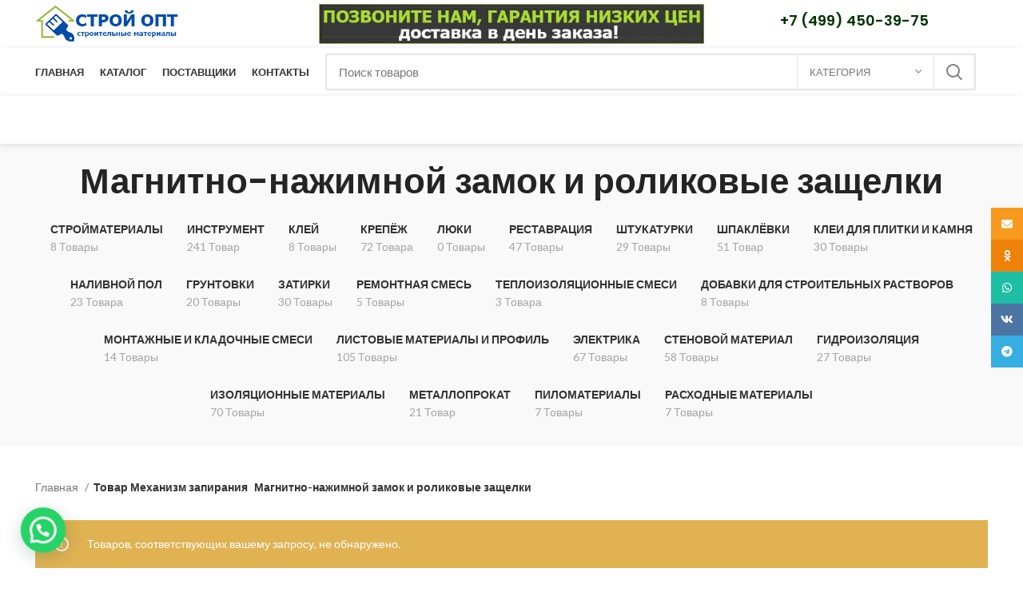

--- FILE ---
content_type: text/html; charset=UTF-8
request_url: https://stroi-opt.com/mehanizm-zapiraniya/magnitno-nazhimnoj-zamok-i-rolikovye-zashhelki/
body_size: 25059
content:
<!DOCTYPE html>
<html lang="ru-RU">
<head>
<meta charset="UTF-8">
<link rel="profile" href="http://gmpg.org/xfn/11">
<link rel="pingback" href="https://stroi-opt.com/xmlrpc.php">
<script>window.MSInputMethodContext && document.documentMode && document.write('<script src="https://stroi-opt.com/wp-content/themes/woodmart/js/libs/ie11CustomProperties.min.js"><\/script>');</script>
<meta name='robots' content='index, follow, max-image-preview:large, max-snippet:-1, max-video-preview:-1' />
<!-- This site is optimized with the Yoast SEO plugin v23.8 - https://yoast.com/wordpress/plugins/seo/ -->
<title>Архивы Магнитно-нажимной замок и роликовые защелки - Стройматериалы Оптом</title>
<meta name="description" content="Поставщик строительных материалов «Строй Опт» реализует товары для строительства и отделочных работ в Москве и Московской области по низким ценам производителя." />
<link rel="canonical" href="https://stroi-opt.com/mehanizm-zapiraniya/magnitno-nazhimnoj-zamok-i-rolikovye-zashhelki/" />
<meta property="og:locale" content="ru_RU" />
<meta property="og:type" content="article" />
<meta property="og:title" content="Архивы Магнитно-нажимной замок и роликовые защелки - Стройматериалы Оптом" />
<meta property="og:description" content="Поставщик строительных материалов «Строй Опт» реализует товары для строительства и отделочных работ в Москве и Московской области по низким ценам производителя." />
<meta property="og:url" content="https://stroi-opt.com/mehanizm-zapiraniya/magnitno-nazhimnoj-zamok-i-rolikovye-zashhelki/" />
<meta property="og:site_name" content="Стройматериалы Оптом" />
<meta name="twitter:card" content="summary_large_image" />
<script type="application/ld+json" class="yoast-schema-graph">{"@context":"https://schema.org","@graph":[{"@type":"CollectionPage","@id":"https://stroi-opt.com/mehanizm-zapiraniya/magnitno-nazhimnoj-zamok-i-rolikovye-zashhelki/","url":"https://stroi-opt.com/mehanizm-zapiraniya/magnitno-nazhimnoj-zamok-i-rolikovye-zashhelki/","name":"Архивы Магнитно-нажимной замок и роликовые защелки - Стройматериалы Оптом","isPartOf":{"@id":"https://stroi-opt.com/#website"},"description":"Поставщик строительных материалов «Строй Опт» реализует товары для строительства и отделочных работ в Москве и Московской области по низким ценам производителя.","breadcrumb":{"@id":"https://stroi-opt.com/mehanizm-zapiraniya/magnitno-nazhimnoj-zamok-i-rolikovye-zashhelki/#breadcrumb"},"inLanguage":"ru-RU"},{"@type":"BreadcrumbList","@id":"https://stroi-opt.com/mehanizm-zapiraniya/magnitno-nazhimnoj-zamok-i-rolikovye-zashhelki/#breadcrumb","itemListElement":[{"@type":"ListItem","position":1,"name":"Стройматериалы оптом","item":"https://stroi-opt.com/"},{"@type":"ListItem","position":2,"name":"Магнитно-нажимной замок и роликовые защелки"}]},{"@type":"WebSite","@id":"https://stroi-opt.com/#website","url":"https://stroi-opt.com/","name":"Стройматериалы Оптом","description":"Продажа строительных материалов крупным и мелким оптом. Доставка по Москве и Московской области.","publisher":{"@id":"https://stroi-opt.com/#organization"},"potentialAction":[{"@type":"SearchAction","target":{"@type":"EntryPoint","urlTemplate":"https://stroi-opt.com/?s={search_term_string}"},"query-input":{"@type":"PropertyValueSpecification","valueRequired":true,"valueName":"search_term_string"}}],"inLanguage":"ru-RU"},{"@type":"Organization","@id":"https://stroi-opt.com/#organization","name":"Стройматериалы с доставкой","url":"https://stroi-opt.com/","logo":{"@type":"ImageObject","inLanguage":"ru-RU","@id":"https://stroi-opt.com/#/schema/logo/image/","url":"https://stroi-opt.com/wp-content/uploads/2018/09/logo.png","contentUrl":"https://stroi-opt.com/wp-content/uploads/2018/09/logo.png","width":300,"height":88,"caption":"Стройматериалы с доставкой"},"image":{"@id":"https://stroi-opt.com/#/schema/logo/image/"}}]}</script>
<!-- / Yoast SEO plugin. -->
<link rel='dns-prefetch' href='//fonts.googleapis.com' />
<link rel="alternate" type="application/rss+xml" title="Стройматериалы Оптом &raquo; Лента" href="https://stroi-opt.com/feed/" />
<link rel="alternate" type="application/rss+xml" title="Стройматериалы Оптом &raquo; Лента комментариев" href="https://stroi-opt.com/comments/feed/" />
<link rel="alternate" type="application/rss+xml" title="Стройматериалы Оптом &raquo; Лента элемента Магнитно-нажимной замок и роликовые защелки таксономии Механизм запирания" href="https://stroi-opt.com/mehanizm-zapiraniya/magnitno-nazhimnoj-zamok-i-rolikovye-zashhelki/feed/" />
<style id='wp-img-auto-sizes-contain-inline-css' type='text/css'>
img:is([sizes=auto i],[sizes^="auto," i]){contain-intrinsic-size:3000px 1500px}
/*# sourceURL=wp-img-auto-sizes-contain-inline-css */
</style>
<style id='classic-theme-styles-inline-css' type='text/css'>
/*! This file is auto-generated */
.wp-block-button__link{color:#fff;background-color:#32373c;border-radius:9999px;box-shadow:none;text-decoration:none;padding:calc(.667em + 2px) calc(1.333em + 2px);font-size:1.125em}.wp-block-file__button{background:#32373c;color:#fff;text-decoration:none}
/*# sourceURL=/wp-includes/css/classic-themes.min.css */
</style>
<style id='woocommerce-inline-inline-css' type='text/css'>
.woocommerce form .form-row .required { visibility: visible; }
/*# sourceURL=woocommerce-inline-inline-css */
</style>
<!-- <link rel='stylesheet' id='el-section-title-css' href='https://stroi-opt.com/wp-content/themes/woodmart/css/parts/el-section-title.min.css?ver=2.0.69.1' type='text/css' media='all' /> -->
<!-- <link rel='stylesheet' id='wd-section-title-style-simple-and-brd-css' href='https://stroi-opt.com/wp-content/themes/woodmart/css/parts/el-section-title-style-simple-and-brd.min.css?ver=2.0.69.1' type='text/css' media='all' /> -->
<!-- <link rel='stylesheet' id='wd-owl-carousel-css' href='https://stroi-opt.com/wp-content/themes/woodmart/css/parts/lib-owl-carousel.min.css?ver=2.0.69.1' type='text/css' media='all' /> -->
<!-- <link rel='stylesheet' id='wd-image-gallery-css' href='https://stroi-opt.com/wp-content/themes/woodmart/css/parts/el-gallery.min.css?ver=2.0.69.1' type='text/css' media='all' /> -->
<!-- <link rel='stylesheet' id='wd-accordion-css' href='https://stroi-opt.com/wp-content/themes/woodmart/css/parts/el-accordion.min.css?ver=2.0.69.1' type='text/css' media='all' /> -->
<!-- <link rel='stylesheet' id='wd-tabs-css' href='https://stroi-opt.com/wp-content/themes/woodmart/css/parts/el-tabs.min.css?ver=2.0.69.1' type='text/css' media='all' /> -->
<!-- <link rel='stylesheet' id='wd-team-member-css' href='https://stroi-opt.com/wp-content/themes/woodmart/css/parts/el-team-member.min.css?ver=2.0.69.1' type='text/css' media='all' /> -->
<!-- <link rel='stylesheet' id='joinchat-css' href='https://stroi-opt.com/wp-content/plugins/creame-whatsapp-me/public/css/joinchat.min.css?ver=5.1.8' type='text/css' media='all' /> -->
<link rel="stylesheet" type="text/css" href="//stroi-opt.com/wp-content/cache/wpfc-minified/lcjr3yil/3trmb.css" media="all"/>
<style id='joinchat-inline-css' type='text/css'>
.joinchat{--red:131;--green:183;--blue:53;--bw:100}
/*# sourceURL=joinchat-inline-css */
</style>
<!-- <link rel='stylesheet' id='js_composer_front-css' href='https://stroi-opt.com/wp-content/plugins/js_composer/assets/css/js_composer.min.css?ver=7.3' type='text/css' media='all' /> -->
<!-- <link rel='stylesheet' id='bootstrap-css' href='https://stroi-opt.com/wp-content/themes/woodmart/css/bootstrap-light.min.css?ver=6.4.0' type='text/css' media='all' /> -->
<!-- <link rel='stylesheet' id='woodmart-style-css' href='https://stroi-opt.com/wp-content/themes/woodmart/css/parts/base.min.css?ver=6.4.0' type='text/css' media='all' /> -->
<!-- <link rel='stylesheet' id='wd-widget-wd-recent-posts-css' href='https://stroi-opt.com/wp-content/themes/woodmart/css/parts/widget-wd-recent-posts.min.css?ver=6.4.0' type='text/css' media='all' /> -->
<!-- <link rel='stylesheet' id='wd-widget-nav-css' href='https://stroi-opt.com/wp-content/themes/woodmart/css/parts/widget-nav.min.css?ver=6.4.0' type='text/css' media='all' /> -->
<!-- <link rel='stylesheet' id='wd-widget-wd-layered-nav-css' href='https://stroi-opt.com/wp-content/themes/woodmart/css/parts/woo-widget-wd-layered-nav.min.css?ver=6.4.0' type='text/css' media='all' /> -->
<!-- <link rel='stylesheet' id='wd-widget-layered-nav-stock-status-css' href='https://stroi-opt.com/wp-content/themes/woodmart/css/parts/woo-widget-layered-nav-stock-status.min.css?ver=6.4.0' type='text/css' media='all' /> -->
<!-- <link rel='stylesheet' id='wd-widget-product-list-css' href='https://stroi-opt.com/wp-content/themes/woodmart/css/parts/woo-widget-product-list.min.css?ver=6.4.0' type='text/css' media='all' /> -->
<!-- <link rel='stylesheet' id='wd-widget-slider-price-filter-css' href='https://stroi-opt.com/wp-content/themes/woodmart/css/parts/woo-widget-slider-price-filter.min.css?ver=6.4.0' type='text/css' media='all' /> -->
<!-- <link rel='stylesheet' id='wd-footer-widget-collapse-css' href='https://stroi-opt.com/wp-content/themes/woodmart/css/parts/footer-widget-collapse.min.css?ver=6.4.0' type='text/css' media='all' /> -->
<!-- <link rel='stylesheet' id='wd-wp-gutenberg-css' href='https://stroi-opt.com/wp-content/themes/woodmart/css/parts/wp-gutenberg.min.css?ver=6.4.0' type='text/css' media='all' /> -->
<!-- <link rel='stylesheet' id='wd-revolution-slider-css' href='https://stroi-opt.com/wp-content/themes/woodmart/css/parts/int-rev-slider.min.css?ver=6.4.0' type='text/css' media='all' /> -->
<!-- <link rel='stylesheet' id='wd-base-deprecated-css' href='https://stroi-opt.com/wp-content/themes/woodmart/css/parts/base-deprecated.min.css?ver=6.4.0' type='text/css' media='all' /> -->
<!-- <link rel='stylesheet' id='wd-wpbakery-base-css' href='https://stroi-opt.com/wp-content/themes/woodmart/css/parts/int-wpb-base.min.css?ver=6.4.0' type='text/css' media='all' /> -->
<!-- <link rel='stylesheet' id='wd-wpbakery-base-deprecated-css' href='https://stroi-opt.com/wp-content/themes/woodmart/css/parts/int-wpb-base-deprecated.min.css?ver=6.4.0' type='text/css' media='all' /> -->
<!-- <link rel='stylesheet' id='wd-woocommerce-base-css' href='https://stroi-opt.com/wp-content/themes/woodmart/css/parts/woocommerce-base.min.css?ver=6.4.0' type='text/css' media='all' /> -->
<!-- <link rel='stylesheet' id='wd-mod-star-rating-css' href='https://stroi-opt.com/wp-content/themes/woodmart/css/parts/mod-star-rating.min.css?ver=6.4.0' type='text/css' media='all' /> -->
<!-- <link rel='stylesheet' id='wd-woo-el-track-order-css' href='https://stroi-opt.com/wp-content/themes/woodmart/css/parts/woo-el-track-order.min.css?ver=6.4.0' type='text/css' media='all' /> -->
<!-- <link rel='stylesheet' id='wd-woo-gutenberg-css' href='https://stroi-opt.com/wp-content/themes/woodmart/css/parts/woo-gutenberg.min.css?ver=6.4.0' type='text/css' media='all' /> -->
<!-- <link rel='stylesheet' id='wd-widget-active-filters-css' href='https://stroi-opt.com/wp-content/themes/woodmart/css/parts/woo-widget-active-filters.min.css?ver=6.4.0' type='text/css' media='all' /> -->
<!-- <link rel='stylesheet' id='wd-woo-shop-opt-shop-ajax-css' href='https://stroi-opt.com/wp-content/themes/woodmart/css/parts/woo-shop-opt-shop-ajax.min.css?ver=6.4.0' type='text/css' media='all' /> -->
<!-- <link rel='stylesheet' id='wd-woo-shop-predefined-css' href='https://stroi-opt.com/wp-content/themes/woodmart/css/parts/woo-shop-predefined.min.css?ver=6.4.0' type='text/css' media='all' /> -->
<!-- <link rel='stylesheet' id='wd-shop-title-categories-css' href='https://stroi-opt.com/wp-content/themes/woodmart/css/parts/woo-categories-loop-nav.min.css?ver=6.4.0' type='text/css' media='all' /> -->
<!-- <link rel='stylesheet' id='wd-woo-categories-loop-nav-mobile-accordion-css' href='https://stroi-opt.com/wp-content/themes/woodmart/css/parts/woo-categories-loop-nav-mobile-accordion.min.css?ver=6.4.0' type='text/css' media='all' /> -->
<!-- <link rel='stylesheet' id='wd-woo-shop-el-active-filters-css' href='https://stroi-opt.com/wp-content/themes/woodmart/css/parts/woo-shop-el-active-filters.min.css?ver=6.4.0' type='text/css' media='all' /> -->
<!-- <link rel='stylesheet' id='wd-woo-shop-el-products-per-page-css' href='https://stroi-opt.com/wp-content/themes/woodmart/css/parts/woo-shop-el-products-per-page.min.css?ver=6.4.0' type='text/css' media='all' /> -->
<!-- <link rel='stylesheet' id='wd-woo-shop-page-title-css' href='https://stroi-opt.com/wp-content/themes/woodmart/css/parts/woo-shop-page-title.min.css?ver=6.4.0' type='text/css' media='all' /> -->
<!-- <link rel='stylesheet' id='wd-woo-mod-shop-loop-head-css' href='https://stroi-opt.com/wp-content/themes/woodmart/css/parts/woo-mod-shop-loop-head.min.css?ver=6.4.0' type='text/css' media='all' /> -->
<!-- <link rel='stylesheet' id='wd-woo-shop-el-order-by-css' href='https://stroi-opt.com/wp-content/themes/woodmart/css/parts/woo-shop-el-order-by.min.css?ver=6.4.0' type='text/css' media='all' /> -->
<!-- <link rel='stylesheet' id='wd-woo-shop-el-products-view-css' href='https://stroi-opt.com/wp-content/themes/woodmart/css/parts/woo-shop-el-products-view.min.css?ver=6.4.0' type='text/css' media='all' /> -->
<!-- <link rel='stylesheet' id='wd-woo-shop-opt-without-title-css' href='https://stroi-opt.com/wp-content/themes/woodmart/css/parts/woo-shop-opt-without-title.min.css?ver=6.4.0' type='text/css' media='all' /> -->
<!-- <link rel='stylesheet' id='xts-style-header_528910-css' href='https://stroi-opt.com/wp-content/uploads/2024/01/xts-header_528910-1704763206.css?ver=6.4.0' type='text/css' media='all' /> -->
<!-- <link rel='stylesheet' id='xts-style-theme_settings_default-css' href='https://stroi-opt.com/wp-content/uploads/2026/01/xts-theme_settings_default-1769170765.css?ver=6.4.0' type='text/css' media='all' /> -->
<link rel="stylesheet" type="text/css" href="//stroi-opt.com/wp-content/cache/wpfc-minified/e49sup41/2kxp5.css" media="all"/>
<link rel='stylesheet' id='xts-google-fonts-css' href='https://fonts.googleapis.com/css?family=Lato%3A400%2C700%7CPoppins%3A400%2C600%2C500&#038;ver=6.4.0' type='text/css' media='all' />
<script src='//stroi-opt.com/wp-content/cache/wpfc-minified/maayu4v5/3trm8.js' type="text/javascript"></script>
<!-- <script type="text/javascript" src="https://stroi-opt.com/wp-includes/js/jquery/jquery.min.js?ver=3.7.1" id="jquery-core-js"></script> -->
<!-- <script type="text/javascript" src="https://stroi-opt.com/wp-includes/js/jquery/jquery-migrate.min.js?ver=3.4.1" id="jquery-migrate-js"></script> -->
<!-- <script type="text/javascript" src="https://stroi-opt.com/wp-content/plugins/woocommerce/assets/js/jquery-blockui/jquery.blockUI.min.js?ver=2.7.0-wc.9.4.4" id="jquery-blockui-js" defer="defer" data-wp-strategy="defer"></script> -->
<!-- <script type="text/javascript" src="https://stroi-opt.com/wp-content/plugins/woocommerce/assets/js/js-cookie/js.cookie.min.js?ver=2.1.4-wc.9.4.4" id="js-cookie-js" defer="defer" data-wp-strategy="defer"></script> -->
<script type="text/javascript" id="woocommerce-js-extra">
/* <![CDATA[ */
var woocommerce_params = {"ajax_url":"/wp-admin/admin-ajax.php","wc_ajax_url":"/?wc-ajax=%%endpoint%%"};
//# sourceURL=woocommerce-js-extra
/* ]]> */
</script>
<script src='//stroi-opt.com/wp-content/cache/wpfc-minified/10o7uzuf/3trm8.js' type="text/javascript"></script>
<!-- <script type="text/javascript" src="https://stroi-opt.com/wp-content/plugins/woocommerce/assets/js/frontend/woocommerce.min.js?ver=9.4.4" id="woocommerce-js" defer="defer" data-wp-strategy="defer"></script> -->
<!-- <script type="text/javascript" src="https://stroi-opt.com/wp-content/themes/woodmart/js/libs/device.min.js?ver=6.4.0" id="wd-device-library-js"></script> -->
<script></script><link rel="https://api.w.org/" href="https://stroi-opt.com/wp-json/" /><link rel="EditURI" type="application/rsd+xml" title="RSD" href="https://stroi-opt.com/xmlrpc.php?rsd" />
<meta name="generator" content="WordPress 6.9" />
<meta name="generator" content="WooCommerce 9.4.4" />
<meta name="viewport" content="width=device-width, initial-scale=1.0, maximum-scale=1.0, user-scalable=no">
<noscript><style>.woocommerce-product-gallery{ opacity: 1 !important; }</style></noscript>
<meta name="generator" content="Powered by WPBakery Page Builder - drag and drop page builder for WordPress."/>
<meta name="generator" content="Powered by Slider Revolution 6.6.20 - responsive, Mobile-Friendly Slider Plugin for WordPress with comfortable drag and drop interface." />
<link rel="icon" href="https://stroi-opt.com/wp-content/uploads/2018/09/icon-1.png" sizes="32x32" />
<link rel="icon" href="https://stroi-opt.com/wp-content/uploads/2018/09/icon-1.png" sizes="192x192" />
<link rel="apple-touch-icon" href="https://stroi-opt.com/wp-content/uploads/2018/09/icon-1.png" />
<meta name="msapplication-TileImage" content="https://stroi-opt.com/wp-content/uploads/2018/09/icon-1.png" />
<script>function setREVStartSize(e){
//window.requestAnimationFrame(function() {
window.RSIW = window.RSIW===undefined ? window.innerWidth : window.RSIW;
window.RSIH = window.RSIH===undefined ? window.innerHeight : window.RSIH;
try {
var pw = document.getElementById(e.c).parentNode.offsetWidth,
newh;
pw = pw===0 || isNaN(pw) || (e.l=="fullwidth" || e.layout=="fullwidth") ? window.RSIW : pw;
e.tabw = e.tabw===undefined ? 0 : parseInt(e.tabw);
e.thumbw = e.thumbw===undefined ? 0 : parseInt(e.thumbw);
e.tabh = e.tabh===undefined ? 0 : parseInt(e.tabh);
e.thumbh = e.thumbh===undefined ? 0 : parseInt(e.thumbh);
e.tabhide = e.tabhide===undefined ? 0 : parseInt(e.tabhide);
e.thumbhide = e.thumbhide===undefined ? 0 : parseInt(e.thumbhide);
e.mh = e.mh===undefined || e.mh=="" || e.mh==="auto" ? 0 : parseInt(e.mh,0);
if(e.layout==="fullscreen" || e.l==="fullscreen")
newh = Math.max(e.mh,window.RSIH);
else{
e.gw = Array.isArray(e.gw) ? e.gw : [e.gw];
for (var i in e.rl) if (e.gw[i]===undefined || e.gw[i]===0) e.gw[i] = e.gw[i-1];
e.gh = e.el===undefined || e.el==="" || (Array.isArray(e.el) && e.el.length==0)? e.gh : e.el;
e.gh = Array.isArray(e.gh) ? e.gh : [e.gh];
for (var i in e.rl) if (e.gh[i]===undefined || e.gh[i]===0) e.gh[i] = e.gh[i-1];
var nl = new Array(e.rl.length),
ix = 0,
sl;
e.tabw = e.tabhide>=pw ? 0 : e.tabw;
e.thumbw = e.thumbhide>=pw ? 0 : e.thumbw;
e.tabh = e.tabhide>=pw ? 0 : e.tabh;
e.thumbh = e.thumbhide>=pw ? 0 : e.thumbh;
for (var i in e.rl) nl[i] = e.rl[i]<window.RSIW ? 0 : e.rl[i];
sl = nl[0];
for (var i in nl) if (sl>nl[i] && nl[i]>0) { sl = nl[i]; ix=i;}
var m = pw>(e.gw[ix]+e.tabw+e.thumbw) ? 1 : (pw-(e.tabw+e.thumbw)) / (e.gw[ix]);
newh =  (e.gh[ix] * m) + (e.tabh + e.thumbh);
}
var el = document.getElementById(e.c);
if (el!==null && el) el.style.height = newh+"px";
el = document.getElementById(e.c+"_wrapper");
if (el!==null && el) {
el.style.height = newh+"px";
el.style.display = "block";
}
} catch(e){
console.log("Failure at Presize of Slider:" + e)
}
//});
};</script>
<style type="text/css" id="wp-custom-css">
.price .amount {
font-size: 24px;
}		</style>
<style>
</style><noscript><style> .wpb_animate_when_almost_visible { opacity: 1; }</style></noscript><!-- <link rel='stylesheet' id='wc-blocks-style-css' href='https://stroi-opt.com/wp-content/plugins/woocommerce/assets/client/blocks/wc-blocks.css?ver=wc-9.4.4' type='text/css' media='all' /> -->
<link rel="stylesheet" type="text/css" href="//stroi-opt.com/wp-content/cache/wpfc-minified/1f7895b6/3trm8.css" media="all"/>
<style id='global-styles-inline-css' type='text/css'>
:root{--wp--preset--aspect-ratio--square: 1;--wp--preset--aspect-ratio--4-3: 4/3;--wp--preset--aspect-ratio--3-4: 3/4;--wp--preset--aspect-ratio--3-2: 3/2;--wp--preset--aspect-ratio--2-3: 2/3;--wp--preset--aspect-ratio--16-9: 16/9;--wp--preset--aspect-ratio--9-16: 9/16;--wp--preset--color--black: #000000;--wp--preset--color--cyan-bluish-gray: #abb8c3;--wp--preset--color--white: #ffffff;--wp--preset--color--pale-pink: #f78da7;--wp--preset--color--vivid-red: #cf2e2e;--wp--preset--color--luminous-vivid-orange: #ff6900;--wp--preset--color--luminous-vivid-amber: #fcb900;--wp--preset--color--light-green-cyan: #7bdcb5;--wp--preset--color--vivid-green-cyan: #00d084;--wp--preset--color--pale-cyan-blue: #8ed1fc;--wp--preset--color--vivid-cyan-blue: #0693e3;--wp--preset--color--vivid-purple: #9b51e0;--wp--preset--gradient--vivid-cyan-blue-to-vivid-purple: linear-gradient(135deg,rgb(6,147,227) 0%,rgb(155,81,224) 100%);--wp--preset--gradient--light-green-cyan-to-vivid-green-cyan: linear-gradient(135deg,rgb(122,220,180) 0%,rgb(0,208,130) 100%);--wp--preset--gradient--luminous-vivid-amber-to-luminous-vivid-orange: linear-gradient(135deg,rgb(252,185,0) 0%,rgb(255,105,0) 100%);--wp--preset--gradient--luminous-vivid-orange-to-vivid-red: linear-gradient(135deg,rgb(255,105,0) 0%,rgb(207,46,46) 100%);--wp--preset--gradient--very-light-gray-to-cyan-bluish-gray: linear-gradient(135deg,rgb(238,238,238) 0%,rgb(169,184,195) 100%);--wp--preset--gradient--cool-to-warm-spectrum: linear-gradient(135deg,rgb(74,234,220) 0%,rgb(151,120,209) 20%,rgb(207,42,186) 40%,rgb(238,44,130) 60%,rgb(251,105,98) 80%,rgb(254,248,76) 100%);--wp--preset--gradient--blush-light-purple: linear-gradient(135deg,rgb(255,206,236) 0%,rgb(152,150,240) 100%);--wp--preset--gradient--blush-bordeaux: linear-gradient(135deg,rgb(254,205,165) 0%,rgb(254,45,45) 50%,rgb(107,0,62) 100%);--wp--preset--gradient--luminous-dusk: linear-gradient(135deg,rgb(255,203,112) 0%,rgb(199,81,192) 50%,rgb(65,88,208) 100%);--wp--preset--gradient--pale-ocean: linear-gradient(135deg,rgb(255,245,203) 0%,rgb(182,227,212) 50%,rgb(51,167,181) 100%);--wp--preset--gradient--electric-grass: linear-gradient(135deg,rgb(202,248,128) 0%,rgb(113,206,126) 100%);--wp--preset--gradient--midnight: linear-gradient(135deg,rgb(2,3,129) 0%,rgb(40,116,252) 100%);--wp--preset--font-size--small: 13px;--wp--preset--font-size--medium: 20px;--wp--preset--font-size--large: 36px;--wp--preset--font-size--x-large: 42px;--wp--preset--spacing--20: 0.44rem;--wp--preset--spacing--30: 0.67rem;--wp--preset--spacing--40: 1rem;--wp--preset--spacing--50: 1.5rem;--wp--preset--spacing--60: 2.25rem;--wp--preset--spacing--70: 3.38rem;--wp--preset--spacing--80: 5.06rem;--wp--preset--shadow--natural: 6px 6px 9px rgba(0, 0, 0, 0.2);--wp--preset--shadow--deep: 12px 12px 50px rgba(0, 0, 0, 0.4);--wp--preset--shadow--sharp: 6px 6px 0px rgba(0, 0, 0, 0.2);--wp--preset--shadow--outlined: 6px 6px 0px -3px rgb(255, 255, 255), 6px 6px rgb(0, 0, 0);--wp--preset--shadow--crisp: 6px 6px 0px rgb(0, 0, 0);}:where(.is-layout-flex){gap: 0.5em;}:where(.is-layout-grid){gap: 0.5em;}body .is-layout-flex{display: flex;}.is-layout-flex{flex-wrap: wrap;align-items: center;}.is-layout-flex > :is(*, div){margin: 0;}body .is-layout-grid{display: grid;}.is-layout-grid > :is(*, div){margin: 0;}:where(.wp-block-columns.is-layout-flex){gap: 2em;}:where(.wp-block-columns.is-layout-grid){gap: 2em;}:where(.wp-block-post-template.is-layout-flex){gap: 1.25em;}:where(.wp-block-post-template.is-layout-grid){gap: 1.25em;}.has-black-color{color: var(--wp--preset--color--black) !important;}.has-cyan-bluish-gray-color{color: var(--wp--preset--color--cyan-bluish-gray) !important;}.has-white-color{color: var(--wp--preset--color--white) !important;}.has-pale-pink-color{color: var(--wp--preset--color--pale-pink) !important;}.has-vivid-red-color{color: var(--wp--preset--color--vivid-red) !important;}.has-luminous-vivid-orange-color{color: var(--wp--preset--color--luminous-vivid-orange) !important;}.has-luminous-vivid-amber-color{color: var(--wp--preset--color--luminous-vivid-amber) !important;}.has-light-green-cyan-color{color: var(--wp--preset--color--light-green-cyan) !important;}.has-vivid-green-cyan-color{color: var(--wp--preset--color--vivid-green-cyan) !important;}.has-pale-cyan-blue-color{color: var(--wp--preset--color--pale-cyan-blue) !important;}.has-vivid-cyan-blue-color{color: var(--wp--preset--color--vivid-cyan-blue) !important;}.has-vivid-purple-color{color: var(--wp--preset--color--vivid-purple) !important;}.has-black-background-color{background-color: var(--wp--preset--color--black) !important;}.has-cyan-bluish-gray-background-color{background-color: var(--wp--preset--color--cyan-bluish-gray) !important;}.has-white-background-color{background-color: var(--wp--preset--color--white) !important;}.has-pale-pink-background-color{background-color: var(--wp--preset--color--pale-pink) !important;}.has-vivid-red-background-color{background-color: var(--wp--preset--color--vivid-red) !important;}.has-luminous-vivid-orange-background-color{background-color: var(--wp--preset--color--luminous-vivid-orange) !important;}.has-luminous-vivid-amber-background-color{background-color: var(--wp--preset--color--luminous-vivid-amber) !important;}.has-light-green-cyan-background-color{background-color: var(--wp--preset--color--light-green-cyan) !important;}.has-vivid-green-cyan-background-color{background-color: var(--wp--preset--color--vivid-green-cyan) !important;}.has-pale-cyan-blue-background-color{background-color: var(--wp--preset--color--pale-cyan-blue) !important;}.has-vivid-cyan-blue-background-color{background-color: var(--wp--preset--color--vivid-cyan-blue) !important;}.has-vivid-purple-background-color{background-color: var(--wp--preset--color--vivid-purple) !important;}.has-black-border-color{border-color: var(--wp--preset--color--black) !important;}.has-cyan-bluish-gray-border-color{border-color: var(--wp--preset--color--cyan-bluish-gray) !important;}.has-white-border-color{border-color: var(--wp--preset--color--white) !important;}.has-pale-pink-border-color{border-color: var(--wp--preset--color--pale-pink) !important;}.has-vivid-red-border-color{border-color: var(--wp--preset--color--vivid-red) !important;}.has-luminous-vivid-orange-border-color{border-color: var(--wp--preset--color--luminous-vivid-orange) !important;}.has-luminous-vivid-amber-border-color{border-color: var(--wp--preset--color--luminous-vivid-amber) !important;}.has-light-green-cyan-border-color{border-color: var(--wp--preset--color--light-green-cyan) !important;}.has-vivid-green-cyan-border-color{border-color: var(--wp--preset--color--vivid-green-cyan) !important;}.has-pale-cyan-blue-border-color{border-color: var(--wp--preset--color--pale-cyan-blue) !important;}.has-vivid-cyan-blue-border-color{border-color: var(--wp--preset--color--vivid-cyan-blue) !important;}.has-vivid-purple-border-color{border-color: var(--wp--preset--color--vivid-purple) !important;}.has-vivid-cyan-blue-to-vivid-purple-gradient-background{background: var(--wp--preset--gradient--vivid-cyan-blue-to-vivid-purple) !important;}.has-light-green-cyan-to-vivid-green-cyan-gradient-background{background: var(--wp--preset--gradient--light-green-cyan-to-vivid-green-cyan) !important;}.has-luminous-vivid-amber-to-luminous-vivid-orange-gradient-background{background: var(--wp--preset--gradient--luminous-vivid-amber-to-luminous-vivid-orange) !important;}.has-luminous-vivid-orange-to-vivid-red-gradient-background{background: var(--wp--preset--gradient--luminous-vivid-orange-to-vivid-red) !important;}.has-very-light-gray-to-cyan-bluish-gray-gradient-background{background: var(--wp--preset--gradient--very-light-gray-to-cyan-bluish-gray) !important;}.has-cool-to-warm-spectrum-gradient-background{background: var(--wp--preset--gradient--cool-to-warm-spectrum) !important;}.has-blush-light-purple-gradient-background{background: var(--wp--preset--gradient--blush-light-purple) !important;}.has-blush-bordeaux-gradient-background{background: var(--wp--preset--gradient--blush-bordeaux) !important;}.has-luminous-dusk-gradient-background{background: var(--wp--preset--gradient--luminous-dusk) !important;}.has-pale-ocean-gradient-background{background: var(--wp--preset--gradient--pale-ocean) !important;}.has-electric-grass-gradient-background{background: var(--wp--preset--gradient--electric-grass) !important;}.has-midnight-gradient-background{background: var(--wp--preset--gradient--midnight) !important;}.has-small-font-size{font-size: var(--wp--preset--font-size--small) !important;}.has-medium-font-size{font-size: var(--wp--preset--font-size--medium) !important;}.has-large-font-size{font-size: var(--wp--preset--font-size--large) !important;}.has-x-large-font-size{font-size: var(--wp--preset--font-size--x-large) !important;}
/*# sourceURL=global-styles-inline-css */
</style>
<!-- <link rel='stylesheet' id='rs-plugin-settings-css' href='https://stroi-opt.com/wp-content/plugins/revslider/public/assets/css/rs6.css?ver=6.6.20' type='text/css' media='all' /> -->
<link rel="stylesheet" type="text/css" href="//stroi-opt.com/wp-content/cache/wpfc-minified/8tkbjept/3trm8.css" media="all"/>
<style id='rs-plugin-settings-inline-css' type='text/css'>
#rs-demo-id {}
/*# sourceURL=rs-plugin-settings-inline-css */
</style>
</head>
<body class="archive tax-pa_mehanizm-zapiraniya term-magnitno-nazhimnoj-zamok-i-rolikovye-zashhelki term-1018 wp-theme-woodmart theme-woodmart woocommerce woocommerce-page woocommerce-no-js wrapper-full-width  catalog-mode-on categories-accordion-on woodmart-archive-shop woodmart-ajax-shop-on offcanvas-sidebar-mobile offcanvas-sidebar-tablet sticky-toolbar-on wpb-js-composer js-comp-ver-7.3 vc_responsive">
<script type="text/javascript" id="wd-flicker-fix">// Flicker fix.</script>	
<div class="website-wrapper">
<header class="whb-header whb-sticky-shadow whb-scroll-slide whb-sticky-clone whb-hide-on-scroll">
<!-- <link rel="stylesheet" id="wd-header-base-css" href="https://stroi-opt.com/wp-content/themes/woodmart/css/parts/header-base.min.css?ver=6.4.0" type="text/css" media="all" /> --> 						<!-- <link rel="stylesheet" id="wd-mod-tools-css" href="https://stroi-opt.com/wp-content/themes/woodmart/css/parts/mod-tools.min.css?ver=6.4.0" type="text/css" media="all" /> --> 			<div class="whb-main-header">
<div class="whb-row whb-top-bar whb-not-sticky-row whb-with-bg whb-without-border whb-color-light whb-flex-equal-sides">
<div class="container">
<div class="whb-flex-row whb-top-bar-inner">
<div class="whb-column whb-col-left whb-visible-lg">
<div class="site-logo wd-switch-logo">
<a href="https://stroi-opt.com/" class="wd-logo wd-main-logo" rel="home">
<img width="300" height="88" src="https://stroi-opt.com/wp-content/uploads/2018/09/logo.png" class="attachment-full size-full" alt="Строй Опт" style="max-width:180px;" decoding="async" />	</a>
<a href="https://stroi-opt.com/" class="wd-logo wd-sticky-logo" rel="home">
<img width="300" height="88" src="https://stroi-opt.com/wp-content/uploads/2018/09/logo.png" class="attachment-full size-full" alt="Строй Опт" style="max-width:120px;" decoding="async" />		</a>
</div>
</div>
<div class="whb-column whb-col-center whb-visible-lg">
<!-- <link rel="stylesheet" id="wd-header-elements-base-css" href="https://stroi-opt.com/wp-content/themes/woodmart/css/parts/header-el-base.min.css?ver=6.4.0" type="text/css" media="all" /> --> 			
<div class="wd-header-text set-cont-mb-s reset-last-child "><img class="aligncenter wp-image-7650 size-full" src="https://stroi-opt.com/wp-content/uploads/2024/01/strojmaterialy-optom-1.png" /></div>
</div>
<div class="whb-column whb-col-right whb-visible-lg">
<div class="wd-header-text set-cont-mb-s reset-last-child "><div>
<h4 style="text-align: center;"><span style="color: #003300;"><strong><a style="color: #003300;" href="tel:+74994503975">+7 (499) 450-39-75</a></strong></span></h4>
</div></div>
</div>
<div class="whb-column whb-col-mobile whb-hidden-lg">
<div class="wd-header-text set-cont-mb-s reset-last-child "><img class="aligncenter wp-image-7650 size-full" src="https://stroi-opt.com/wp-content/uploads/2024/01/strojmaterialy-optom-1.png" /></div>
</div>
</div>
</div>
</div>
<div class="whb-row whb-general-header whb-not-sticky-row whb-with-bg whb-without-border whb-color-dark whb-flex-flex-middle whb-with-shadow">
<div class="container">
<div class="whb-flex-row whb-general-header-inner">
<div class="whb-column whb-col-left whb-visible-lg">
<div class="wd-header-nav wd-header-main-nav text-left" role="navigation">
<ul id="menu-main-menu" class="menu wd-nav wd-nav-main wd-style-default wd-gap-s"><li id="menu-item-12088" class="menu-item menu-item-type-post_type menu-item-object-page menu-item-home menu-item-12088 item-level-0 menu-simple-dropdown wd-event-hover" ><a href="https://stroi-opt.com/" class="woodmart-nav-link"><span class="nav-link-text">Главная</span></a></li>
<li id="menu-item-12089" class="menu-item menu-item-type-post_type menu-item-object-page menu-item-12089 item-level-0 menu-simple-dropdown wd-event-hover" ><a href="https://stroi-opt.com/shop/" class="woodmart-nav-link"><span class="nav-link-text">Каталог</span></a></li>
<li id="menu-item-12086" class="menu-item menu-item-type-post_type menu-item-object-page menu-item-12086 item-level-0 menu-simple-dropdown wd-event-hover" ><a href="https://stroi-opt.com/postavshhiki/" class="woodmart-nav-link"><span class="nav-link-text">Поставщики</span></a></li>
<li id="menu-item-12087" class="menu-item menu-item-type-post_type menu-item-object-page menu-item-12087 item-level-0 menu-simple-dropdown wd-event-hover" ><a href="https://stroi-opt.com/contact/" class="woodmart-nav-link"><span class="nav-link-text">Контакты</span></a></li>
</ul></div><!--END MAIN-NAV-->
</div>
<div class="whb-column whb-col-center whb-visible-lg">
<!-- <link rel="stylesheet" id="wd-header-search-css" href="https://stroi-opt.com/wp-content/themes/woodmart/css/parts/header-el-search.min.css?ver=6.4.0" type="text/css" media="all" /> --> 						<!-- <link rel="stylesheet" id="wd-header-search-form-css" href="https://stroi-opt.com/wp-content/themes/woodmart/css/parts/header-el-search-form.min.css?ver=6.4.0" type="text/css" media="all" /> --> 						<!-- <link rel="stylesheet" id="wd-wd-search-results-css" href="https://stroi-opt.com/wp-content/themes/woodmart/css/parts/wd-search-results.min.css?ver=6.4.0" type="text/css" media="all" /> --> 						<!-- <link rel="stylesheet" id="wd-wd-search-form-css" href="https://stroi-opt.com/wp-content/themes/woodmart/css/parts/wd-search-form.min.css?ver=6.4.0" type="text/css" media="all" /> --> 						<div class="wd-search-form wd-header-search-form">
<form role="search" method="get" class="searchform  wd-with-cat wd-style-default woodmart-ajax-search" action="https://stroi-opt.com/"  data-thumbnail="1" data-price="1" data-post_type="product" data-count="20" data-sku="0" data-symbols_count="3">
<input type="text" class="s" placeholder="Поиск товаров" value="" name="s" aria-label="Поиск" title="Поиск товаров" />
<input type="hidden" name="post_type" value="product">
<!-- <link rel="stylesheet" id="wd-wd-search-cat-css" href="https://stroi-opt.com/wp-content/themes/woodmart/css/parts/wd-search-cat.min.css?ver=6.4.0" type="text/css" media="all" /> --> 						<div class="wd-search-cat wd-scroll">
<input type="hidden" name="product_cat" value="0">
<a href="#" rel="nofollow" data-val="0">
<span>
Категория					</span>
</a>
<div class="wd-dropdown wd-dropdown-search-cat wd-dropdown-menu wd-scroll-content wd-design-default">
<ul class="wd-sub-menu">
<li style="display:none;"><a href="#" data-val="0">Категория</a></li>
<li class="cat-item cat-item-196"><a class="pf-value" href="https://stroi-opt.com/product-category/gidroizolyatsiya/" data-val="gidroizolyatsiya" data-title="Гидроизоляция" >Гидроизоляция</a>
<ul class='children'>
<li class="cat-item cat-item-203"><a class="pf-value" href="https://stroi-opt.com/product-category/gidroizolyatsiya/gidroizolyatsiya-dlya-vannoj-i-sanuzla/" data-val="gidroizolyatsiya-dlya-vannoj-i-sanuzla" data-title="Гидроизоляция для санузла" >Гидроизоляция для санузла</a>
</li>
<li class="cat-item cat-item-205"><a class="pf-value" href="https://stroi-opt.com/product-category/gidroizolyatsiya/gidroizolyatsiya-dlya-fundamenta/" data-val="gidroizolyatsiya-dlya-fundamenta" data-title="Гидроизоляция для фундамента" >Гидроизоляция для фундамента</a>
</li>
<li class="cat-item cat-item-199"><a class="pf-value" href="https://stroi-opt.com/product-category/gidroizolyatsiya/gidroizolyatsiya-remontnaya/" data-val="gidroizolyatsiya-remontnaya" data-title="Гидроизоляция ремонтная" >Гидроизоляция ремонтная</a>
</li>
</ul>
</li>
<li class="cat-item cat-item-93"><a class="pf-value" href="https://stroi-opt.com/product-category/gruntovki/" data-val="gruntovki" data-title="Грунтовки" >Грунтовки</a>
</li>
<li class="cat-item cat-item-117"><a class="pf-value" href="https://stroi-opt.com/product-category/dobavki-dlya-stroitelnyh-rastvorov/" data-val="dobavki-dlya-stroitelnyh-rastvorov" data-title="Добавки для строительных растворов" >Добавки для строительных растворов</a>
</li>
<li class="cat-item cat-item-452"><a class="pf-value" href="https://stroi-opt.com/product-category/zatirki-suhie-smesi-i-gruntovki/" data-val="zatirki-suhie-smesi-i-gruntovki" data-title="Затирки" >Затирки</a>
</li>
<li class="cat-item cat-item-177"><a class="pf-value" href="https://stroi-opt.com/product-category/izolyatsionnye-materialy/" data-val="izolyatsionnye-materialy" data-title="Изоляционные материалы" >Изоляционные материалы</a>
<ul class='children'>
<li class="cat-item cat-item-363"><a class="pf-value" href="https://stroi-opt.com/product-category/izolyatsionnye-materialy/gidroizolyatsiya-izolyatsionnye-materialy/" data-val="gidroizolyatsiya-izolyatsionnye-materialy" data-title="Гидроизоляция" >Гидроизоляция</a>
</li>
<li class="cat-item cat-item-182"><a class="pf-value" href="https://stroi-opt.com/product-category/izolyatsionnye-materialy/teploizolyatsiya/" data-val="teploizolyatsiya" data-title="Теплоизоляция" >Теплоизоляция</a>
</li>
</ul>
</li>
<li class="cat-item cat-item-1455"><a class="pf-value" href="https://stroi-opt.com/product-category/instrument/" data-val="instrument" data-title="Инструмент" >Инструмент</a>
<ul class='children'>
<li class="cat-item cat-item-1621"><a class="pf-value" href="https://stroi-opt.com/product-category/instrument/aksessuary-dlya-elektroinstrumenta-instrument/" data-val="aksessuary-dlya-elektroinstrumenta-instrument" data-title="Аксессуары для электроинструмента" >Аксессуары для электроинструмента</a>
</li>
<li class="cat-item cat-item-1473"><a class="pf-value" href="https://stroi-opt.com/product-category/instrument/izmeritelnyj-instrument/" data-val="izmeritelnyj-instrument" data-title="Измерительный инструмент" >Измерительный инструмент</a>
</li>
<li class="cat-item cat-item-1620"><a class="pf-value" href="https://stroi-opt.com/product-category/instrument/instrumenty-dlya-pokraski-instrument/" data-val="instrumenty-dlya-pokraski-instrument" data-title="Инструменты для покраски" >Инструменты для покраски</a>
</li>
<li class="cat-item cat-item-1456"><a class="pf-value" href="https://stroi-opt.com/product-category/instrument/ruchnoj-instrument/" data-val="ruchnoj-instrument" data-title="Ручной инструмент" >Ручной инструмент</a>
</li>
<li class="cat-item cat-item-1622"><a class="pf-value" href="https://stroi-opt.com/product-category/instrument/stroitelnye-vedra-i-emkosti-instrument/" data-val="stroitelnye-vedra-i-emkosti-instrument" data-title="Строительные ведра и емкости" >Строительные ведра и емкости</a>
</li>
</ul>
</li>
<li class="cat-item cat-item-96"><a class="pf-value" href="https://stroi-opt.com/product-category/klei-dlya-plitki/" data-val="klei-dlya-plitki" data-title="Клеи для плитки и камня" >Клеи для плитки и камня</a>
</li>
<li class="cat-item cat-item-469"><a class="pf-value" href="https://stroi-opt.com/product-category/klej/" data-val="klej" data-title="Клей" >Клей</a>
</li>
<li class="cat-item cat-item-1446"><a class="pf-value" href="https://stroi-opt.com/product-category/krepyozh/" data-val="krepyozh" data-title="Крепёж" >Крепёж</a>
<ul class='children'>
<li class="cat-item cat-item-1452"><a class="pf-value" href="https://stroi-opt.com/product-category/krepyozh/gvozdi/" data-val="gvozdi" data-title="Гвозди" >Гвозди</a>
</li>
<li class="cat-item cat-item-1450"><a class="pf-value" href="https://stroi-opt.com/product-category/krepyozh/dyubeli/" data-val="dyubeli" data-title="Дюбели" >Дюбели</a>
</li>
<li class="cat-item cat-item-1447"><a class="pf-value" href="https://stroi-opt.com/product-category/krepyozh/samorezy/" data-val="samorezy" data-title="Саморезы" >Саморезы</a>
</li>
</ul>
</li>
<li class="cat-item cat-item-352"><a class="pf-value" href="https://stroi-opt.com/product-category/listovye-materialy-i-profil/" data-val="listovye-materialy-i-profil" data-title="Листовые материалы и профиль" >Листовые материалы и профиль</a>
<ul class='children'>
<li class="cat-item cat-item-241"><a class="pf-value" href="https://stroi-opt.com/product-category/listovye-materialy-i-profil/osb-3/" data-val="osb-3" data-title="OSB-3" >OSB-3</a>
</li>
<li class="cat-item cat-item-1632"><a class="pf-value" href="https://stroi-opt.com/product-category/listovye-materialy-i-profil/osb-4/" data-val="osb-4" data-title="OSB-4" >OSB-4</a>
</li>
<li class="cat-item cat-item-1634"><a class="pf-value" href="https://stroi-opt.com/product-category/listovye-materialy-i-profil/osb-5/" data-val="osb-5" data-title="OSB-5" >OSB-5</a>
</li>
<li class="cat-item cat-item-1636"><a class="pf-value" href="https://stroi-opt.com/product-category/listovye-materialy-i-profil/osb-6/" data-val="osb-6" data-title="OSB-6" >OSB-6</a>
</li>
<li class="cat-item cat-item-357"><a class="pf-value" href="https://stroi-opt.com/product-category/listovye-materialy-i-profil/akvapaneli/" data-val="akvapaneli" data-title="Аквапанели" >Аквапанели</a>
</li>
<li class="cat-item cat-item-356"><a class="pf-value" href="https://stroi-opt.com/product-category/listovye-materialy-i-profil/aksessuary-dlya-profilya/" data-val="aksessuary-dlya-profilya" data-title="Аксессуары для профиля" >Аксессуары для профиля</a>
</li>
<li class="cat-item cat-item-147"><a class="pf-value" href="https://stroi-opt.com/product-category/listovye-materialy-i-profil/gipsovoloknistye-listy/" data-val="gipsovoloknistye-listy" data-title="Гипсоволокнистые листы" >Гипсоволокнистые листы</a>
</li>
<li class="cat-item cat-item-155"><a class="pf-value" href="https://stroi-opt.com/product-category/listovye-materialy-i-profil/gipsokarton/" data-val="gipsokarton" data-title="Гипсокартон" >Гипсокартон</a>
</li>
<li class="cat-item cat-item-237"><a class="pf-value" href="https://stroi-opt.com/product-category/listovye-materialy-i-profil/dvp/" data-val="dvp" data-title="ДВП" >ДВП</a>
</li>
<li class="cat-item cat-item-161"><a class="pf-value" href="https://stroi-opt.com/product-category/listovye-materialy-i-profil/profili/" data-val="profili" data-title="Профили, уголки, маяки" >Профили, уголки, маяки</a>
</li>
<li class="cat-item cat-item-1626"><a class="pf-value" href="https://stroi-opt.com/product-category/listovye-materialy-i-profil/fanera/" data-val="fanera" data-title="Фанера" >Фанера</a>
</li>
</ul>
</li>
<li class="cat-item cat-item-226"><a class="pf-value" href="https://stroi-opt.com/product-category/metalloprokat/" data-val="metalloprokat" data-title="Металлопрокат" >Металлопрокат</a>
<ul class='children'>
<li class="cat-item cat-item-227"><a class="pf-value" href="https://stroi-opt.com/product-category/metalloprokat/armatura/" data-val="armatura" data-title="Арматура" >Арматура</a>
</li>
<li class="cat-item cat-item-437"><a class="pf-value" href="https://stroi-opt.com/product-category/metalloprokat/stroitelnye-setki/" data-val="stroitelnye-setki" data-title="Строительные сетки" >Строительные сетки</a>
</li>
<li class="cat-item cat-item-229"><a class="pf-value" href="https://stroi-opt.com/product-category/metalloprokat/truby/" data-val="truby" data-title="Трубы" >Трубы</a>
</li>
<li class="cat-item cat-item-228"><a class="pf-value" href="https://stroi-opt.com/product-category/metalloprokat/ugolki-metalloprokat/" data-val="ugolki-metalloprokat" data-title="Уголки" >Уголки</a>
</li>
</ul>
</li>
<li class="cat-item cat-item-102"><a class="pf-value" href="https://stroi-opt.com/product-category/montazhnye-i-kladochnye-smesi/" data-val="montazhnye-i-kladochnye-smesi" data-title="Монтажные и кладочные смеси" >Монтажные и кладочные смеси</a>
</li>
<li class="cat-item cat-item-407"><a class="pf-value" href="https://stroi-opt.com/product-category/nalivnoj-pol/" data-val="nalivnoj-pol" data-title="Наливной пол" >Наливной пол</a>
</li>
<li class="cat-item cat-item-243"><a class="pf-value" href="https://stroi-opt.com/product-category/pilomaterialy/" data-val="pilomaterialy" data-title="Пиломатериалы" >Пиломатериалы</a>
<ul class='children'>
<li class="cat-item cat-item-244"><a class="pf-value" href="https://stroi-opt.com/product-category/pilomaterialy/bruski/" data-val="bruski" data-title="Бруски" >Бруски</a>
</li>
<li class="cat-item cat-item-246"><a class="pf-value" href="https://stroi-opt.com/product-category/pilomaterialy/rejki/" data-val="rejki" data-title="Рейки" >Рейки</a>
</li>
</ul>
</li>
<li class="cat-item cat-item-231"><a class="pf-value" href="https://stroi-opt.com/product-category/stroitelnye-rashodnye-materialy/" data-val="stroitelnye-rashodnye-materialy" data-title="Расходные материалы" >Расходные материалы</a>
<ul class='children'>
<li class="cat-item cat-item-232"><a class="pf-value" href="https://stroi-opt.com/product-category/stroitelnye-rashodnye-materialy/meshki-stroitelnye/" data-val="meshki-stroitelnye" data-title="Мешки строительные" >Мешки строительные</a>
</li>
<li class="cat-item cat-item-234"><a class="pf-value" href="https://stroi-opt.com/product-category/stroitelnye-rashodnye-materialy/plenki-stroitelnye/" data-val="plenki-stroitelnye" data-title="Пленки строительные" >Пленки строительные</a>
</li>
</ul>
</li>
<li class="cat-item cat-item-413"><a class="pf-value" href="https://stroi-opt.com/product-category/remontnaya-smes/" data-val="remontnaya-smes" data-title="Ремонтная смесь" >Ремонтная смесь</a>
</li>
<li class="cat-item cat-item-589"><a class="pf-value" href="https://stroi-opt.com/product-category/restavratsiya/" data-val="restavratsiya" data-title="Реставрация" >Реставрация</a>
</li>
<li class="cat-item cat-item-453"><a class="pf-value" href="https://stroi-opt.com/product-category/stenovoj-material/" data-val="stenovoj-material" data-title="Стеновой материал" >Стеновой материал</a>
<ul class='children'>
<li class="cat-item cat-item-149"><a class="pf-value" href="https://stroi-opt.com/product-category/stenovoj-material/bloki-stroitelnye/" data-val="bloki-stroitelnye" data-title="Блоки строительные" >Блоки строительные</a>
</li>
<li class="cat-item cat-item-159"><a class="pf-value" href="https://stroi-opt.com/product-category/stenovoj-material/kirpich/" data-val="kirpich" data-title="Кирпич" >Кирпич</a>
</li>
<li class="cat-item cat-item-171"><a class="pf-value" href="https://stroi-opt.com/product-category/stenovoj-material/plity-pazogrebnevye/" data-val="plity-pazogrebnevye" data-title="Плиты пазогребневые" >Плиты пазогребневые</a>
</li>
<li class="cat-item cat-item-175"><a class="pf-value" href="https://stroi-opt.com/product-category/stenovoj-material/steklosetki-i-stekloholsty/" data-val="steklosetki-i-stekloholsty" data-title="Стеклосетки и стеклохолсты" >Стеклосетки и стеклохолсты</a>
</li>
<li class="cat-item cat-item-454"><a class="pf-value" href="https://stroi-opt.com/product-category/stenovoj-material/ugolki-mayaki/" data-val="ugolki-mayaki" data-title="Уголки, маяки" >Уголки, маяки</a>
</li>
<li class="cat-item cat-item-166"><a class="pf-value" href="https://stroi-opt.com/product-category/stenovoj-material/uplotnitelnaya-lenta-i-serpyanka-dlya-gipsokartona/" data-val="uplotnitelnaya-lenta-i-serpyanka-dlya-gipsokartona" data-title="Уплотнительная лента и серпянка для гипсокартона" >Уплотнительная лента и серпянка для гипсокартона</a>
</li>
</ul>
</li>
<li class="cat-item cat-item-1639"><a class="pf-value" href="https://stroi-opt.com/product-category/strojmaterialy/" data-val="strojmaterialy" data-title="Стройматериалы" >Стройматериалы</a>
</li>
<li class="cat-item cat-item-391"><a class="pf-value" href="https://stroi-opt.com/product-category/teploizolyatsionnye-smesi/" data-val="teploizolyatsionnye-smesi" data-title="Теплоизоляционные смеси" >Теплоизоляционные смеси</a>
</li>
<li class="cat-item cat-item-141"><a class="pf-value" href="https://stroi-opt.com/product-category/shpaklyovki/" data-val="shpaklyovki" data-title="Шпаклёвки" >Шпаклёвки</a>
</li>
<li class="cat-item cat-item-89"><a class="pf-value" href="https://stroi-opt.com/product-category/shtukaturki/" data-val="shtukaturki" data-title="Штукатурки" >Штукатурки</a>
</li>
<li class="cat-item cat-item-426"><a class="pf-value" href="https://stroi-opt.com/product-category/elektrika/" data-val="elektrika" data-title="Электрика" >Электрика</a>
<ul class='children'>
<li class="cat-item cat-item-1435"><a class="pf-value" href="https://stroi-opt.com/product-category/elektrika/vyklyuchatel-avtomaticheskij-modulnyj/" data-val="vyklyuchatel-avtomaticheskij-modulnyj" data-title="Выключатель автоматический модульный" >Выключатель автоматический модульный</a>
</li>
<li class="cat-item cat-item-427"><a class="pf-value" href="https://stroi-opt.com/product-category/elektrika/kabelno-provodnikovaya-produktsiya/" data-val="kabelno-provodnikovaya-produktsiya" data-title="Кабельно-проводниковая продукция" >Кабельно-проводниковая продукция</a>
</li>
<li class="cat-item cat-item-1431"><a class="pf-value" href="https://stroi-opt.com/product-category/elektrika/sistemy-dlya-prokladki-kabelya/" data-val="sistemy-dlya-prokladki-kabelya" data-title="Системы для прокладки кабеля" >Системы для прокладки кабеля</a>
</li>
</ul>
</li>
</ul>
</div>
</div>
<button type="submit" class="searchsubmit">
<span>
Search						</span>
</button>
</form>
<div class="search-results-wrapper">
<div class="wd-dropdown-results wd-scroll wd-dropdown">
<div class="wd-scroll-content"></div>
</div>
</div>
</div>
</div>
<div class="whb-column whb-col-right whb-visible-lg">
<div class="whb-space-element " style="width:15px;"></div></div>
<div class="whb-column whb-mobile-left whb-hidden-lg">
<div class="wd-tools-element wd-header-mobile-nav wd-style-text">
<a href="#" rel="nofollow">
<span class="wd-tools-icon">
</span>
<span class="wd-tools-text">Меню</span>
</a>
</div><!--END wd-header-mobile-nav--></div>
<div class="whb-column whb-mobile-center whb-hidden-lg">
<div class="wd-header-text set-cont-mb-s reset-last-child "><div style="text-align: center; font-size: 18px;"><strong><a style="color: #003300;" href="tel:+74994503975">+7 (499) 450-39-75</a></strong></div></div>
</div>
<div class="whb-column whb-mobile-right whb-hidden-lg">
<div class="site-logo wd-switch-logo">
<a href="https://stroi-opt.com/" class="wd-logo wd-main-logo" rel="home">
<img src="https://stroi-opt.com/wp-content/uploads/2018/09/logo.png" alt="Стройматериалы Оптом" style="max-width: 99px;" />	</a>
<a href="https://stroi-opt.com/" class="wd-logo wd-sticky-logo" rel="home">
<img src="https://stroi-opt.com/wp-content/uploads/2018/09/logo.png" alt="Стройматериалы Оптом" style="max-width: 100px;" />		</a>
</div>
</div>
</div>
</div>
</div>
<div class="whb-row whb-header-bottom whb-sticky-row whb-without-bg whb-border-fullwidth whb-color-dark whb-flex-equal-sides whb-with-shadow">
<div class="container">
<div class="whb-flex-row whb-header-bottom-inner">
<div class="whb-column whb-col-left whb-visible-lg whb-empty-column">
</div>
<div class="whb-column whb-col-center whb-visible-lg whb-empty-column">
</div>
<div class="whb-column whb-col-right whb-visible-lg whb-empty-column">
</div>
<div class="whb-column whb-col-mobile whb-hidden-lg">
<div class="wd-search-form wd-header-search-form-mobile">
<form role="search" method="get" class="searchform  wd-style-with-bg woodmart-ajax-search" action="https://stroi-opt.com/"  data-thumbnail="1" data-price="1" data-post_type="product" data-count="20" data-sku="0" data-symbols_count="3">
<input type="text" class="s" placeholder="Поиск товаров" value="" name="s" aria-label="Поиск" title="Поиск товаров" />
<input type="hidden" name="post_type" value="product">
<button type="submit" class="searchsubmit">
<span>
Search						</span>
</button>
</form>
<div class="search-results-wrapper">
<div class="wd-dropdown-results wd-scroll wd-dropdown">
<div class="wd-scroll-content"></div>
</div>
</div>
</div>
</div>
</div>
</div>
</div>
</div>
</header>
<div class="main-page-wrapper">
<!-- <link rel="stylesheet" id="wd-page-title-css" href="https://stroi-opt.com/wp-content/themes/woodmart/css/parts/page-title.min.css?ver=6.4.0" type="text/css" media="all" /> --> 										<div class="page-title  page-title-default title-size-small title-design-centered color-scheme-default wd-nav-accordion-mb-on title-shop" style="">
<div class="container">
<h1 class="entry-title title">
Магнитно-нажимной замок и роликовые защелки							</h1>
<div class="wd-btn-show-cat wd-action-btn wd-style-text wd-chevron-icon">
<a href="#" rel="nofollow">
Категории				</a>
</div>
<ul class="wd-nav-product-cat wd-nav wd-gap-m wd-style-underline has-product-count wd-mobile-accordion">
<li class="cat-link shop-all-link">
<a class="category-nav-link" href="https://stroi-opt.com/shop/">
<span class="nav-link-summary">
<span class="nav-link-text">
Все						</span>
<span class="nav-link-count">
товары						</span>
</span>
</a>
</li>
<li class="cat-item cat-item-1639 "><a class="category-nav-link" href="https://stroi-opt.com/product-category/strojmaterialy/" ><span class="nav-link-summary"><span class="nav-link-text">Стройматериалы</span><span class="nav-link-count">8 товары</span></span></a>
</li>
<li class="cat-item cat-item-1455  wd-event-hover"><a class="category-nav-link" href="https://stroi-opt.com/product-category/instrument/" ><span class="nav-link-summary"><span class="nav-link-text">Инструмент</span><span class="nav-link-count">241 товар</span></span></a>
<ul class="children wd-dropdown wd-dropdown-menu wd-design-default wd-sub-menu">	<li class="cat-item cat-item-1621 "><a class="category-nav-link" href="https://stroi-opt.com/product-category/instrument/aksessuary-dlya-elektroinstrumenta-instrument/" ><span class="nav-link-summary"><span class="nav-link-text">Аксессуары для электроинструмента</span><span class="nav-link-count">95 товары</span></span></a>
</li>
<li class="cat-item cat-item-1473 "><a class="category-nav-link" href="https://stroi-opt.com/product-category/instrument/izmeritelnyj-instrument/" ><span class="nav-link-summary"><span class="nav-link-text">Измерительный инструмент</span><span class="nav-link-count">15 товары</span></span></a>
</li>
<li class="cat-item cat-item-1620 "><a class="category-nav-link" href="https://stroi-opt.com/product-category/instrument/instrumenty-dlya-pokraski-instrument/" ><span class="nav-link-summary"><span class="nav-link-text">Инструменты для покраски</span><span class="nav-link-count">25 товары</span></span></a>
</li>
<li class="cat-item cat-item-1456 "><a class="category-nav-link" href="https://stroi-opt.com/product-category/instrument/ruchnoj-instrument/" ><span class="nav-link-summary"><span class="nav-link-text">Ручной инструмент</span><span class="nav-link-count">96 товары</span></span></a>
</li>
<li class="cat-item cat-item-1622 "><a class="category-nav-link" href="https://stroi-opt.com/product-category/instrument/stroitelnye-vedra-i-emkosti-instrument/" ><span class="nav-link-summary"><span class="nav-link-text">Строительные ведра и емкости</span><span class="nav-link-count">10 товары</span></span></a>
</li>
</ul></li>
<li class="cat-item cat-item-469 "><a class="category-nav-link" href="https://stroi-opt.com/product-category/klej/" ><span class="nav-link-summary"><span class="nav-link-text">Клей</span><span class="nav-link-count">8 товары</span></span></a>
</li>
<li class="cat-item cat-item-1446  wd-event-hover"><a class="category-nav-link" href="https://stroi-opt.com/product-category/krepyozh/" ><span class="nav-link-summary"><span class="nav-link-text">Крепёж</span><span class="nav-link-count">72 товара</span></span></a>
<ul class="children wd-dropdown wd-dropdown-menu wd-design-default wd-sub-menu">	<li class="cat-item cat-item-1452 "><a class="category-nav-link" href="https://stroi-opt.com/product-category/krepyozh/gvozdi/" ><span class="nav-link-summary"><span class="nav-link-text">Гвозди</span><span class="nav-link-count">10 товары</span></span></a>
</li>
<li class="cat-item cat-item-1450 "><a class="category-nav-link" href="https://stroi-opt.com/product-category/krepyozh/dyubeli/" ><span class="nav-link-summary"><span class="nav-link-text">Дюбели</span><span class="nav-link-count">23 товара</span></span></a>
</li>
<li class="cat-item cat-item-1447 "><a class="category-nav-link" href="https://stroi-opt.com/product-category/krepyozh/samorezy/" ><span class="nav-link-summary"><span class="nav-link-text">Саморезы</span><span class="nav-link-count">39 товары</span></span></a>
</li>
</ul></li>
<li class="cat-item cat-item-1251  wd-event-hover"><a class="category-nav-link" href="https://stroi-opt.com/product-category/lyuki/" ><span class="nav-link-summary"><span class="nav-link-text">Люки</span><span class="nav-link-count">0 товары</span></span></a>
<ul class="children wd-dropdown wd-dropdown-menu wd-design-default wd-sub-menu">	<li class="cat-item cat-item-1258 "><a class="category-nav-link" href="https://stroi-opt.com/product-category/lyuki/alyuminievye-napolnye-lyuki-barer/" ><span class="nav-link-summary"><span class="nav-link-text">Алюминиевые напольные люки «Барьер»</span><span class="nav-link-count">0 товары</span></span></a>
</li>
<li class="cat-item cat-item-1252 "><a class="category-nav-link" href="https://stroi-opt.com/product-category/lyuki/lyuki-pod-plitku-evroformat/" ><span class="nav-link-summary"><span class="nav-link-text">Люки под плитку «Евроформат»</span><span class="nav-link-count">0 товары</span></span></a>
</li>
<li class="cat-item cat-item-1254 "><a class="category-nav-link" href="https://stroi-opt.com/product-category/lyuki/lyuki-pod-plitku-kontur/" ><span class="nav-link-summary"><span class="nav-link-text">Люки под плитку «Контур»</span><span class="nav-link-count">0 товары</span></span></a>
</li>
<li class="cat-item cat-item-1255 "><a class="category-nav-link" href="https://stroi-opt.com/product-category/lyuki/lyuki-pod-plitku-optima-atlant/" ><span class="nav-link-summary"><span class="nav-link-text">Люки под плитку «Оптима Атлант»</span><span class="nav-link-count">0 товары</span></span></a>
</li>
<li class="cat-item cat-item-1253 "><a class="category-nav-link" href="https://stroi-opt.com/product-category/lyuki/lyuki-pod-plitku-format/" ><span class="nav-link-summary"><span class="nav-link-text">Люки под плитку «Формат»</span><span class="nav-link-count">0 товары</span></span></a>
</li>
<li class="cat-item cat-item-1257 "><a class="category-nav-link" href="https://stroi-opt.com/product-category/lyuki/lyuki-pod-pokrasku-planshet/" ><span class="nav-link-summary"><span class="nav-link-text">Люки под покраску «Планшет»</span><span class="nav-link-count">0 товары</span></span></a>
</li>
</ul></li>
<li class="cat-item cat-item-589 "><a class="category-nav-link" href="https://stroi-opt.com/product-category/restavratsiya/" ><span class="nav-link-summary"><span class="nav-link-text">Реставрация</span><span class="nav-link-count">47 товары</span></span></a>
</li>
<li class="cat-item cat-item-89 "><a class="category-nav-link" href="https://stroi-opt.com/product-category/shtukaturki/" ><span class="nav-link-summary"><span class="nav-link-text">Штукатурки</span><span class="nav-link-count">29 товары</span></span></a>
</li>
<li class="cat-item cat-item-141 "><a class="category-nav-link" href="https://stroi-opt.com/product-category/shpaklyovki/" ><span class="nav-link-summary"><span class="nav-link-text">Шпаклёвки</span><span class="nav-link-count">51 товар</span></span></a>
</li>
<li class="cat-item cat-item-96 "><a class="category-nav-link" href="https://stroi-opt.com/product-category/klei-dlya-plitki/" ><span class="nav-link-summary"><span class="nav-link-text">Клеи для плитки и камня</span><span class="nav-link-count">30 товары</span></span></a>
</li>
<li class="cat-item cat-item-407 "><a class="category-nav-link" href="https://stroi-opt.com/product-category/nalivnoj-pol/" ><span class="nav-link-summary"><span class="nav-link-text">Наливной пол</span><span class="nav-link-count">23 товара</span></span></a>
</li>
<li class="cat-item cat-item-93 "><a class="category-nav-link" href="https://stroi-opt.com/product-category/gruntovki/" ><span class="nav-link-summary"><span class="nav-link-text">Грунтовки</span><span class="nav-link-count">20 товары</span></span></a>
</li>
<li class="cat-item cat-item-452 "><a class="category-nav-link" href="https://stroi-opt.com/product-category/zatirki-suhie-smesi-i-gruntovki/" ><span class="nav-link-summary"><span class="nav-link-text">Затирки</span><span class="nav-link-count">30 товары</span></span></a>
</li>
<li class="cat-item cat-item-413 "><a class="category-nav-link" href="https://stroi-opt.com/product-category/remontnaya-smes/" ><span class="nav-link-summary"><span class="nav-link-text">Ремонтная смесь</span><span class="nav-link-count">5 товары</span></span></a>
</li>
<li class="cat-item cat-item-391 "><a class="category-nav-link" href="https://stroi-opt.com/product-category/teploizolyatsionnye-smesi/" ><span class="nav-link-summary"><span class="nav-link-text">Теплоизоляционные смеси</span><span class="nav-link-count">3 товара</span></span></a>
</li>
<li class="cat-item cat-item-117 "><a class="category-nav-link" href="https://stroi-opt.com/product-category/dobavki-dlya-stroitelnyh-rastvorov/" ><span class="nav-link-summary"><span class="nav-link-text">Добавки для строительных растворов</span><span class="nav-link-count">8 товары</span></span></a>
</li>
<li class="cat-item cat-item-102 "><a class="category-nav-link" href="https://stroi-opt.com/product-category/montazhnye-i-kladochnye-smesi/" ><span class="nav-link-summary"><span class="nav-link-text">Монтажные и кладочные смеси</span><span class="nav-link-count">14 товары</span></span></a>
</li>
<li class="cat-item cat-item-352  wd-event-hover"><a class="category-nav-link" href="https://stroi-opt.com/product-category/listovye-materialy-i-profil/" ><span class="nav-link-summary"><span class="nav-link-text">Листовые материалы и профиль</span><span class="nav-link-count">105 товары</span></span></a>
<ul class="children wd-dropdown wd-dropdown-menu wd-design-default wd-sub-menu">	<li class="cat-item cat-item-1632 "><a class="category-nav-link" href="https://stroi-opt.com/product-category/listovye-materialy-i-profil/osb-4/" ><span class="nav-link-summary"><span class="nav-link-text">OSB-4</span><span class="nav-link-count">1 товар</span></span></a>
</li>
<li class="cat-item cat-item-1634 "><a class="category-nav-link" href="https://stroi-opt.com/product-category/listovye-materialy-i-profil/osb-5/" ><span class="nav-link-summary"><span class="nav-link-text">OSB-5</span><span class="nav-link-count">1 товар</span></span></a>
</li>
<li class="cat-item cat-item-1636 "><a class="category-nav-link" href="https://stroi-opt.com/product-category/listovye-materialy-i-profil/osb-6/" ><span class="nav-link-summary"><span class="nav-link-text">OSB-6</span><span class="nav-link-count">1 товар</span></span></a>
</li>
<li class="cat-item cat-item-1626 "><a class="category-nav-link" href="https://stroi-opt.com/product-category/listovye-materialy-i-profil/fanera/" ><span class="nav-link-summary"><span class="nav-link-text">Фанера</span><span class="nav-link-count">16 товары</span></span></a>
</li>
<li class="cat-item cat-item-155 "><a class="category-nav-link" href="https://stroi-opt.com/product-category/listovye-materialy-i-profil/gipsokarton/" ><span class="nav-link-summary"><span class="nav-link-text">Гипсокартон</span><span class="nav-link-count">19 товары</span></span></a>
</li>
<li class="cat-item cat-item-161 "><a class="category-nav-link" href="https://stroi-opt.com/product-category/listovye-materialy-i-profil/profili/" ><span class="nav-link-summary"><span class="nav-link-text">Профили, уголки, маяки</span><span class="nav-link-count">32 товара</span></span></a>
</li>
<li class="cat-item cat-item-356 "><a class="category-nav-link" href="https://stroi-opt.com/product-category/listovye-materialy-i-profil/aksessuary-dlya-profilya/" ><span class="nav-link-summary"><span class="nav-link-text">Аксессуары для профиля</span><span class="nav-link-count">16 товары</span></span></a>
</li>
<li class="cat-item cat-item-357 "><a class="category-nav-link" href="https://stroi-opt.com/product-category/listovye-materialy-i-profil/akvapaneli/" ><span class="nav-link-summary"><span class="nav-link-text">Аквапанели</span><span class="nav-link-count">5 товары</span></span></a>
</li>
<li class="cat-item cat-item-147 "><a class="category-nav-link" href="https://stroi-opt.com/product-category/listovye-materialy-i-profil/gipsovoloknistye-listy/" ><span class="nav-link-summary"><span class="nav-link-text">Гипсоволокнистые листы</span><span class="nav-link-count">4 товара</span></span></a>
</li>
<li class="cat-item cat-item-237 "><a class="category-nav-link" href="https://stroi-opt.com/product-category/listovye-materialy-i-profil/dvp/" ><span class="nav-link-summary"><span class="nav-link-text">ДВП</span><span class="nav-link-count">1 товар</span></span></a>
</li>
<li class="cat-item cat-item-241 "><a class="category-nav-link" href="https://stroi-opt.com/product-category/listovye-materialy-i-profil/osb-3/" ><span class="nav-link-summary"><span class="nav-link-text">OSB-3</span><span class="nav-link-count">7 товары</span></span></a>
</li>
</ul></li>
<li class="cat-item cat-item-426  wd-event-hover"><a class="category-nav-link" href="https://stroi-opt.com/product-category/elektrika/" ><span class="nav-link-summary"><span class="nav-link-text">Электрика</span><span class="nav-link-count">67 товары</span></span></a>
<ul class="children wd-dropdown wd-dropdown-menu wd-design-default wd-sub-menu">	<li class="cat-item cat-item-1435 "><a class="category-nav-link" href="https://stroi-opt.com/product-category/elektrika/vyklyuchatel-avtomaticheskij-modulnyj/" ><span class="nav-link-summary"><span class="nav-link-text">Выключатель автоматический модульный</span><span class="nav-link-count">35 товары</span></span></a>
</li>
<li class="cat-item cat-item-1431 "><a class="category-nav-link" href="https://stroi-opt.com/product-category/elektrika/sistemy-dlya-prokladki-kabelya/" ><span class="nav-link-summary"><span class="nav-link-text">Системы для прокладки кабеля</span><span class="nav-link-count">3 товара</span></span></a>
</li>
<li class="cat-item cat-item-427 "><a class="category-nav-link" href="https://stroi-opt.com/product-category/elektrika/kabelno-provodnikovaya-produktsiya/" ><span class="nav-link-summary"><span class="nav-link-text">Кабельно-проводниковая продукция</span><span class="nav-link-count">29 товары</span></span></a>
</li>
</ul></li>
<li class="cat-item cat-item-453  wd-event-hover"><a class="category-nav-link" href="https://stroi-opt.com/product-category/stenovoj-material/" ><span class="nav-link-summary"><span class="nav-link-text">Стеновой материал</span><span class="nav-link-count">58 товары</span></span></a>
<ul class="children wd-dropdown wd-dropdown-menu wd-design-default wd-sub-menu">	<li class="cat-item cat-item-149 "><a class="category-nav-link" href="https://stroi-opt.com/product-category/stenovoj-material/bloki-stroitelnye/" ><span class="nav-link-summary"><span class="nav-link-text">Блоки строительные</span><span class="nav-link-count">25 товары</span></span></a>
</li>
<li class="cat-item cat-item-159 "><a class="category-nav-link" href="https://stroi-opt.com/product-category/stenovoj-material/kirpich/" ><span class="nav-link-summary"><span class="nav-link-text">Кирпич</span><span class="nav-link-count">4 товара</span></span></a>
</li>
<li class="cat-item cat-item-171 "><a class="category-nav-link" href="https://stroi-opt.com/product-category/stenovoj-material/plity-pazogrebnevye/" ><span class="nav-link-summary"><span class="nav-link-text">Плиты пазогребневые</span><span class="nav-link-count">10 товары</span></span></a>
</li>
<li class="cat-item cat-item-175 "><a class="category-nav-link" href="https://stroi-opt.com/product-category/stenovoj-material/steklosetki-i-stekloholsty/" ><span class="nav-link-summary"><span class="nav-link-text">Стеклосетки и стеклохолсты</span><span class="nav-link-count">5 товары</span></span></a>
</li>
<li class="cat-item cat-item-454 "><a class="category-nav-link" href="https://stroi-opt.com/product-category/stenovoj-material/ugolki-mayaki/" ><span class="nav-link-summary"><span class="nav-link-text">Уголки, маяки</span><span class="nav-link-count">11 товары</span></span></a>
</li>
<li class="cat-item cat-item-166 "><a class="category-nav-link" href="https://stroi-opt.com/product-category/stenovoj-material/uplotnitelnaya-lenta-i-serpyanka-dlya-gipsokartona/" ><span class="nav-link-summary"><span class="nav-link-text">Уплотнительная лента и серпянка для гипсокартона</span><span class="nav-link-count">3 товара</span></span></a>
</li>
</ul></li>
<li class="cat-item cat-item-196  wd-event-hover"><a class="category-nav-link" href="https://stroi-opt.com/product-category/gidroizolyatsiya/" ><span class="nav-link-summary"><span class="nav-link-text">Гидроизоляция</span><span class="nav-link-count">27 товары</span></span></a>
<ul class="children wd-dropdown wd-dropdown-menu wd-design-default wd-sub-menu">	<li class="cat-item cat-item-203 "><a class="category-nav-link" href="https://stroi-opt.com/product-category/gidroizolyatsiya/gidroizolyatsiya-dlya-vannoj-i-sanuzla/" ><span class="nav-link-summary"><span class="nav-link-text">Гидроизоляция для санузла</span><span class="nav-link-count">9 товары</span></span></a>
</li>
<li class="cat-item cat-item-205 "><a class="category-nav-link" href="https://stroi-opt.com/product-category/gidroizolyatsiya/gidroizolyatsiya-dlya-fundamenta/" ><span class="nav-link-summary"><span class="nav-link-text">Гидроизоляция для фундамента</span><span class="nav-link-count">4 товара</span></span></a>
</li>
<li class="cat-item cat-item-199 "><a class="category-nav-link" href="https://stroi-opt.com/product-category/gidroizolyatsiya/gidroizolyatsiya-remontnaya/" ><span class="nav-link-summary"><span class="nav-link-text">Гидроизоляция ремонтная</span><span class="nav-link-count">1 товар</span></span></a>
</li>
</ul></li>
<li class="cat-item cat-item-177  wd-event-hover"><a class="category-nav-link" href="https://stroi-opt.com/product-category/izolyatsionnye-materialy/" ><span class="nav-link-summary"><span class="nav-link-text">Изоляционные материалы</span><span class="nav-link-count">70 товары</span></span></a>
<ul class="children wd-dropdown wd-dropdown-menu wd-design-default wd-sub-menu">	<li class="cat-item cat-item-363 "><a class="category-nav-link" href="https://stroi-opt.com/product-category/izolyatsionnye-materialy/gidroizolyatsiya-izolyatsionnye-materialy/" ><span class="nav-link-summary"><span class="nav-link-text">Гидроизоляция</span><span class="nav-link-count">5 товары</span></span></a>
</li>
<li class="cat-item cat-item-182 "><a class="category-nav-link" href="https://stroi-opt.com/product-category/izolyatsionnye-materialy/teploizolyatsiya/" ><span class="nav-link-summary"><span class="nav-link-text">Теплоизоляция</span><span class="nav-link-count">34 товара</span></span></a>
</li>
</ul></li>
<li class="cat-item cat-item-226  wd-event-hover"><a class="category-nav-link" href="https://stroi-opt.com/product-category/metalloprokat/" ><span class="nav-link-summary"><span class="nav-link-text">Металлопрокат</span><span class="nav-link-count">21 товар</span></span></a>
<ul class="children wd-dropdown wd-dropdown-menu wd-design-default wd-sub-menu">	<li class="cat-item cat-item-437 "><a class="category-nav-link" href="https://stroi-opt.com/product-category/metalloprokat/stroitelnye-setki/" ><span class="nav-link-summary"><span class="nav-link-text">Строительные сетки</span><span class="nav-link-count">1 товар</span></span></a>
</li>
<li class="cat-item cat-item-227 "><a class="category-nav-link" href="https://stroi-opt.com/product-category/metalloprokat/armatura/" ><span class="nav-link-summary"><span class="nav-link-text">Арматура</span><span class="nav-link-count">20 товары</span></span></a>
</li>
<li class="cat-item cat-item-229 "><a class="category-nav-link" href="https://stroi-opt.com/product-category/metalloprokat/truby/" ><span class="nav-link-summary"><span class="nav-link-text">Трубы</span><span class="nav-link-count">19 товары</span></span></a>
</li>
<li class="cat-item cat-item-228 "><a class="category-nav-link" href="https://stroi-opt.com/product-category/metalloprokat/ugolki-metalloprokat/" ><span class="nav-link-summary"><span class="nav-link-text">Уголки</span><span class="nav-link-count">19 товары</span></span></a>
</li>
</ul></li>
<li class="cat-item cat-item-243  wd-event-hover"><a class="category-nav-link" href="https://stroi-opt.com/product-category/pilomaterialy/" ><span class="nav-link-summary"><span class="nav-link-text">Пиломатериалы</span><span class="nav-link-count">7 товары</span></span></a>
<ul class="children wd-dropdown wd-dropdown-menu wd-design-default wd-sub-menu">	<li class="cat-item cat-item-244 "><a class="category-nav-link" href="https://stroi-opt.com/product-category/pilomaterialy/bruski/" ><span class="nav-link-summary"><span class="nav-link-text">Бруски</span><span class="nav-link-count">5 товары</span></span></a>
</li>
<li class="cat-item cat-item-246 "><a class="category-nav-link" href="https://stroi-opt.com/product-category/pilomaterialy/rejki/" ><span class="nav-link-summary"><span class="nav-link-text">Рейки</span><span class="nav-link-count">2 товара</span></span></a>
</li>
</ul></li>
<li class="cat-item cat-item-231  wd-event-hover"><a class="category-nav-link" href="https://stroi-opt.com/product-category/stroitelnye-rashodnye-materialy/" ><span class="nav-link-summary"><span class="nav-link-text">Расходные материалы</span><span class="nav-link-count">7 товары</span></span></a>
<ul class="children wd-dropdown wd-dropdown-menu wd-design-default wd-sub-menu">	<li class="cat-item cat-item-232 "><a class="category-nav-link" href="https://stroi-opt.com/product-category/stroitelnye-rashodnye-materialy/meshki-stroitelnye/" ><span class="nav-link-summary"><span class="nav-link-text">Мешки строительные</span><span class="nav-link-count">3 товара</span></span></a>
</li>
<li class="cat-item cat-item-234 "><a class="category-nav-link" href="https://stroi-opt.com/product-category/stroitelnye-rashodnye-materialy/plenki-stroitelnye/" ><span class="nav-link-summary"><span class="nav-link-text">Пленки строительные</span><span class="nav-link-count">2 товара</span></span></a>
</li>
</ul></li>
</ul>
</div>
</div>
<!-- MAIN CONTENT AREA -->
<div class="container">
<div class="row content-layout-wrapper align-items-start">
<div class="site-content shop-content-area col-lg-12 col-12 col-md-12 description-area-after content-without-products wd-builder-off" role="main">
<div class="woocommerce-notices-wrapper"></div>
<div class="shop-loop-head">
<div class="wd-shop-tools">
<nav class="woocommerce-breadcrumb" aria-label="Breadcrumb">				<a href="https://stroi-opt.com" class="breadcrumb-link">
Главная				</a>
<span class="breadcrumb-last">
Товар Механизм запирания				</span>
<span class="breadcrumb-last">
Магнитно-нажимной замок и роликовые защелки				</span>
</nav>		
</div>
<div class="wd-shop-tools">
</div>
</div>
<!-- <link rel="stylesheet" id="wd-shop-filter-area-css" href="https://stroi-opt.com/wp-content/themes/woodmart/css/parts/woo-shop-el-filters-area.min.css?ver=6.4.0" type="text/css" media="all" /> --> 			
<!-- <link rel="stylesheet" id="wd-sticky-loader-css" href="https://stroi-opt.com/wp-content/themes/woodmart/css/parts/mod-sticky-loader.min.css?ver=6.4.0" type="text/css" media="all" /> --> 					<div class="wd-sticky-loader"><span class="wd-loader"></span></div>
<p class="woocommerce-info">Товаров, соответствующих вашему запросу, не обнаружено.</p>
<div class="no-products-footer">
<div class="wd-search-form">
<form role="search" method="get" class="searchform  woodmart-ajax-search" action="https://stroi-opt.com/"  data-thumbnail="1" data-price="1" data-post_type="product" data-count="20" data-sku="0" data-symbols_count="3">
<input type="text" class="s" placeholder="Поиск товаров" value="" name="s" aria-label="Поиск" title="Поиск товаров" />
<input type="hidden" name="post_type" value="product">
<button type="submit" class="searchsubmit">
<span>
Search						</span>
</button>
</form>
<div class="search-results-wrapper">
<div class="wd-dropdown-results wd-scroll wd-dropdown">
<div class="wd-scroll-content"></div>
</div>
</div>
</div>
</div>
</div>
			</div><!-- .main-page-wrapper --> 
</div> <!-- end row -->
</div> <!-- end container -->
<!-- <link rel="stylesheet" id="wd-footer-base-css" href="https://stroi-opt.com/wp-content/themes/woodmart/css/parts/footer-base.min.css?ver=6.4.0" type="text/css" media="all" /> --> 					<div class="wd-prefooter">
<div class="container">
<div data-vc-full-width="true" data-vc-full-width-init="false" class="vc_row wpb_row vc_row-fluid vc_custom_1493881945773 vc_row-has-fill"><div class="wpb_column vc_column_container vc_col-sm-12 wd-alignment-left"><div class="vc_column-inner vc_custom_1488538101973"><div class="wpb_wrapper">			<!-- <link rel="stylesheet" id="wd-owl-carousel-css" href="https://stroi-opt.com/wp-content/themes/woodmart/css/parts/lib-owl-carousel.min.css?ver=6.4.0" type="text/css" media="all" /> --> 			<div id="brands_7810" class="brands-items-wrapper brands-widget slider-brands_7810 brands-carousel brands-hover-alt brands-style-default wd-carousel-container wd-carousel-spacing-0" data-owl-carousel data-wrap="yes" data-hide_pagination_control="yes" data-hide_prev_next_buttons="yes" data-desktop="7" data-tablet_landscape="4" data-tablet="3" data-mobile="2">			<!-- <link rel="stylesheet" id="wd-brands-css" href="https://stroi-opt.com/wp-content/themes/woodmart/css/parts/el-brand.min.css?ver=6.4.0" type="text/css" media="all" /> -->
<link rel="stylesheet" type="text/css" href="//stroi-opt.com/wp-content/cache/wpfc-minified/mkay32wi/7ta98.css" media="all"/> 			<div class=" owl-carousel owl-items-lg-7 owl-items-md-4 owl-items-sm-3 owl-items-xs-2"><div class="brand-item"><a title="Шуманет" href="https://stroi-opt.com/brend/shumanet/"><span class="brand-title-wrap">Шуманет</span></a></div><div class="brand-item"><a title="Супер" href="https://stroi-opt.com/brend/super/"><span class="brand-title-wrap">Супер</span></a></div><div class="brand-item"><a title="СтопЗвук" href="https://stroi-opt.com/brend/stopzvuk/"><span class="brand-title-wrap">СтопЗвук</span></a></div><div class="brand-item"><a title="СТК Профи" href="https://stroi-opt.com/brend/stk-profi/"><span class="brand-title-wrap">СТК Профи</span></a></div><div class="brand-item"><a title="СТИВ" href="https://stroi-opt.com/brend/stiv/"><span class="brand-title-wrap">СТИВ</span></a></div><div class="brand-item"><a title="Сенеж" href="https://stroi-opt.com/brend/senezh/"><span class="brand-title-wrap">Сенеж</span></a></div><div class="brand-item"><a title="Промэл" href="https://stroi-opt.com/brend/promel/"><span class="brand-title-wrap">Промэл</span></a></div><div class="brand-item"><a title="Основит" href="https://stroi-opt.com/brend/osnovit/"><span class="brand-title-wrap">Основит</span></a></div><div class="brand-item"><a title="МОНЭЛ" href="https://stroi-opt.com/brend/monel/"><span class="brand-title-wrap">МОНЭЛ</span></a></div><div class="brand-item"><a title="КОНКОРД" href="https://stroi-opt.com/brend/konkord/"><span class="brand-title-wrap">КОНКОРД</span></a></div><div class="brand-item"><a title="ВОЛМА" href="https://stroi-opt.com/brend/volma/"><span class="brand-title-wrap">ВОЛМА</span></a></div><div class="brand-item"><a title="БЦК" href="https://stroi-opt.com/brend/btsk/"><span class="brand-title-wrap">БЦК</span></a></div><div class="brand-item"><a title="БИРСС" href="https://stroi-opt.com/brend/birss/"><span class="brand-title-wrap">БИРСС</span></a></div><div class="brand-item"><a title="Арсенал" href="https://stroi-opt.com/brend/arsenal/"><span class="brand-title-wrap">Арсенал</span></a></div><div class="brand-item"><a title="АЛБЕС" href="https://stroi-opt.com/brend/albes/"><span class="brand-title-wrap">АЛБЕС</span></a></div><div class="brand-item"><a title="Wellton" href="https://stroi-opt.com/brend/wellton/"><span class="brand-title-wrap">Wellton</span></a></div><div class="brand-item"><a title="REAL" href="https://stroi-opt.com/brend/real/"><span class="brand-title-wrap">REAL</span></a></div><div class="brand-item"><a title="Paladium" href="https://stroi-opt.com/brend/paladium/"><span class="brand-title-wrap">Paladium</span></a></div><div class="brand-item"><a title="Oscar" href="https://stroi-opt.com/brend/oscar/"><span class="brand-title-wrap">Oscar</span></a></div><div class="brand-item"><a title="LITOКOL" href="https://stroi-opt.com/brend/litokol-2/"><span class="brand-title-wrap">LITOКOL</span></a></div></div></div></div></div></div></div><div class="vc_row-full-width vc_clearfix"></div><style data-type="vc_shortcodes-custom-css">.vc_custom_1493881945773{margin-bottom: -40px !important;background-color: #f9f9f9 !important;}.vc_custom_1488538101973{padding-top: 0px !important;padding-bottom: 0px !important;}</style>							</div>
</div>
<footer class="footer-container color-scheme-dark">
<div class="container main-footer">
<aside class="footer-sidebar widget-area row">
<div class="footer-column footer-column-1 col-12 col-sm-6 col-lg-3">
<p><div class="vc_row wpb_row vc_row-fluid"><div class="wpb_column vc_column_container vc_col-sm-12 wd-alignment-left"><div class="vc_column-inner"><div class="wpb_wrapper">		<div id="wd-659c61dbba96e" class="wd-image wd-wpb wd-rs-659c61dbba96e text-left vc_custom_1704747507603">
<a href="https://stroi-opt.com" >
<img width="300" height="88" src="https://stroi-opt.com/wp-content/uploads/2018/09/logo-300x88.png" class="attachment-medium" alt="Строй Опт" title="Строй Опт" decoding="async" loading="lazy" />
</a>
</div>
<div id="wd-659c601278cb9" class="wd-text-block wd-wpb reset-last-child wd-rs-659c601278cb9 wd-width-100 text-left vc_custom_1704747142270">
<p>Поставщик строительных материалов. Оптовые цены, доставка по Москве и Московской области.</p>
</div>
<!-- <link rel="stylesheet" id="wd-list-css" href="https://stroi-opt.com/wp-content/themes/woodmart/css/parts/el-list.min.css?ver=6.4.0" type="text/css" media="all" /> -->
<link rel="stylesheet" type="text/css" href="//stroi-opt.com/wp-content/cache/wpfc-minified/8uzbyq29/4apix.css" media="all"/> 			
<ul class=" wd-rs-66fc5ef4d8f7f wd-list wd-wpb color-scheme- wd-fontsize-xs wd-list-type-image wd-list-style-default wd-justify-left vc_custom_1727815423378" id="wd-66fc5ef4d8f7f">
<li>
<img  src="https://stroi-opt.com/wp-content/uploads/2021/08/wd-cursor-dark.svg" title="wd-cursor-dark" width="14" height="14">
<span class="list-content">Западная улица, с100, рабочий посёлок Новоивановское, Одинцовский городской округ, Московская область, 143025</span>
</li>
<li>
<img  src="https://stroi-opt.com/wp-content/uploads/2021/08/wd-phone-dark.svg" title="wd-phone-dark" width="14" height="14">
<span class="list-content">+7 (499) 450-39-75</span>
<a class="wd-fill" href="tel: +74994503975" title="" aria-label="List link"></a>
</li>
<li>
<img  src="https://stroi-opt.com/wp-content/uploads/2021/08/wd-envelope-dark.svg" title="wd-envelope-dark" width="14" height="14">
<span class="list-content">zakaz@stroi-opt.com</span>
</li>
</ul>
</div></div></div></div></p>
<style data-type="vc_shortcodes-custom-css">.vc_custom_1704747507603{margin-bottom: 20px !important;}.vc_custom_1704747142270{margin-bottom: 20px !important;}.vc_custom_1727815423378{margin-bottom: 0px !important;}.wd-rs-66fc5ef4d8f7f.wd-list{--li-mb: 15px;}</style>						</div>
<div class="footer-column footer-column-2 col-12 col-sm-6 col-lg-3">
<div id="woodmart-recent-posts-15" class="wd-widget widget footer-widget  footer-widget-collapse woodmart-recent-posts"><p class="widget-title">Записи</p>							<ul class="woodmart-recent-posts-list">
<li>
<a class="recent-posts-thumbnail" href="https://stroi-opt.com/kak-postroit-dom-nedorogo/"  rel="bookmark">
<img class="attachment-large wp-post-image " src="https://stroi-opt.com/wp-content/uploads/2021/10/Privlechenie-storonnih-firm-75x60.jpg" width="75" height="60" alt="Привлечение сторонних фирм" title="Привлечение сторонних фирм" loading="lazy" />									</a>
<div class="recent-posts-info">
<h5 class="wd-entities-title"><a href="https://stroi-opt.com/kak-postroit-dom-nedorogo/" title="Permalink to Как построить дом недорого" rel="bookmark">Как построить дом недорого</a></h5>
<a class="recent-posts-comment" href="https://stroi-opt.com/kak-postroit-dom-nedorogo/#respond">Без комментариев</a>							</div>
</li>
<li>
<a class="recent-posts-thumbnail" href="https://stroi-opt.com/byudzhetnyj-remont-kvartiry/"  rel="bookmark">
<img class="attachment-large wp-post-image " src="https://stroi-opt.com/wp-content/uploads/2021/10/Komu-doverit-remont-75x60.jpg" width="75" height="60" alt="Кому доверить ремонт" title="Кому доверить ремонт" loading="lazy" />									</a>
<div class="recent-posts-info">
<h5 class="wd-entities-title"><a href="https://stroi-opt.com/byudzhetnyj-remont-kvartiry/" title="Permalink to Бюджетный ремонт квартиры" rel="bookmark">Бюджетный ремонт квартиры</a></h5>
<a class="recent-posts-comment" href="https://stroi-opt.com/byudzhetnyj-remont-kvartiry/#respond">Без комментариев</a>							</div>
</li>
<li>
<a class="recent-posts-thumbnail" href="https://stroi-opt.com/gde-kupit-penobloki-deshevo/"  rel="bookmark">
<img class="attachment-large wp-post-image " src="https://stroi-opt.com/wp-content/uploads/2021/10/Pokupka-75x60.jpg" width="75" height="60" alt="Покупка" title="Покупка" loading="lazy" />									</a>
<div class="recent-posts-info">
<h5 class="wd-entities-title"><a href="https://stroi-opt.com/gde-kupit-penobloki-deshevo/" title="Permalink to Где купить пеноблоки дешево" rel="bookmark">Где купить пеноблоки дешево</a></h5>
<a class="recent-posts-comment" href="https://stroi-opt.com/gde-kupit-penobloki-deshevo/#respond">Без комментариев</a>							</div>
</li>
</ul>
</div>						</div>
<div class="footer-column footer-column-3 col-12 col-sm-4 col-lg-2">
<div id="nav_menu-16" class="wd-widget widget footer-widget  footer-widget-collapse widget_nav_menu"><p class="widget-title">Основные разделы</p><div class="menu-information-container"><ul id="menu-information" class="menu"><li id="menu-item-7596" class="menu-item menu-item-type-post_type menu-item-object-page menu-item-home menu-item-7596"><a href="https://stroi-opt.com/">Главная</a></li>
<li id="menu-item-7597" class="menu-item menu-item-type-post_type menu-item-object-page current_page_parent menu-item-7597"><a href="https://stroi-opt.com/shop/">Каталог</a></li>
<li id="menu-item-5557" class="menu-item menu-item-type-post_type menu-item-object-page menu-item-5557"><a href="https://stroi-opt.com/contact/">Контакты</a></li>
<li id="menu-item-12094" class="menu-item menu-item-type-post_type menu-item-object-page menu-item-12094"><a href="https://stroi-opt.com/blog/">Блог</a></li>
<li id="menu-item-442" class="menu-item menu-item-type-custom menu-item-object-custom menu-item-442"><a href="#">Политика Конфиденциальности</a></li>
<li id="menu-item-441" class="menu-item menu-item-type-custom menu-item-object-custom menu-item-441"><a href="#">Пользовательское Соглашение</a></li>
</ul></div></div>						</div>
<div class="footer-column footer-column-4 col-12 col-sm-4 col-lg-2">
<div id="nav_menu-17" class="wd-widget widget footer-widget  footer-widget-collapse widget_nav_menu"><p class="widget-title">Категории</p><div class="menu-kategorii-container"><ul id="menu-kategorii" class="menu"><li id="menu-item-9923" class="menu-item menu-item-type-taxonomy menu-item-object-product_cat menu-item-9923"><a href="https://stroi-opt.com/product-category/stenovoj-material/bloki-stroitelnye/">Блоки строительные</a></li>
<li id="menu-item-9925" class="menu-item menu-item-type-taxonomy menu-item-object-product_cat menu-item-9925"><a href="https://stroi-opt.com/product-category/izolyatsionnye-materialy/">Изоляционные материалы</a></li>
<li id="menu-item-9926" class="menu-item menu-item-type-taxonomy menu-item-object-product_cat current-product-ancestor current-menu-parent current-product-parent menu-item-9926"><a href="https://stroi-opt.com/product-category/listovye-materialy-i-profil/">Листовые материалы и профиль</a></li>
<li id="menu-item-9927" class="menu-item menu-item-type-taxonomy menu-item-object-product_cat current-product-ancestor current-menu-parent current-product-parent menu-item-9927"><a href="https://stroi-opt.com/product-category/listovye-materialy-i-profil/gipsokarton/">Гипсокартон</a></li>
<li id="menu-item-9928" class="menu-item menu-item-type-taxonomy menu-item-object-product_cat menu-item-9928"><a href="https://stroi-opt.com/product-category/izolyatsionnye-materialy/gidroizolyatsiya-izolyatsionnye-materialy/">Гидроизоляция</a></li>
</ul></div></div>						</div>
<div class="footer-column footer-column-5 col-12 col-sm-4 col-lg-2">
<div id="nav_menu-18" class="wd-widget widget footer-widget  footer-widget-collapse widget_nav_menu"><p class="widget-title">Топ брендов</p><div class="menu-brendy-container"><ul id="menu-brendy" class="menu"><li id="menu-item-7603" class="menu-item menu-item-type-custom menu-item-object-custom menu-item-7603"><a href="https://stroi-opt.com/brend/knauf/">KNAUF</a></li>
<li id="menu-item-7604" class="menu-item menu-item-type-custom menu-item-object-custom menu-item-7604"><a href="https://stroi-opt.com/brend/volma/">ВОЛМА</a></li>
<li id="menu-item-7605" class="menu-item menu-item-type-custom menu-item-object-custom menu-item-7605"><a href="https://stroi-opt.com/brend/tehnonikol/">ТЕХНОНИКОЛЬ</a></li>
<li id="menu-item-7606" class="menu-item menu-item-type-custom menu-item-object-custom menu-item-7606"><a href="https://stroi-opt.com/brend/rockwool/">ROCKWOOL</a></li>
<li id="menu-item-7608" class="menu-item menu-item-type-custom menu-item-object-custom menu-item-7608"><a href="https://stroi-opt.com/brend/bergauf/">BERGAUF</a></li>
</ul></div></div>						</div>
</aside><!-- .footer-sidebar -->
</div>
<div class="copyrights-wrapper copyrights-two-columns">
<div class="container">
<div class="min-footer">
<div class="col-left set-cont-mb-s reset-last-child">
© 2026 Поставщик строительных материалов "СТРОЙ ОПТ". Все права защищены.															</div>
<div class="col-right set-cont-mb-s reset-last-child">
<img src="https://stroi-opt.com/wp-content/uploads/2018/09/vashidengi-007-kopiya.png">								</div>
</div>
</div>
</div>
</footer>
</div> <!-- end wrapper -->
<div class="wd-close-side"></div>
<!-- <link rel="stylesheet" id="wd-scroll-top-css" href="https://stroi-opt.com/wp-content/themes/woodmart/css/parts/opt-scrolltotop.min.css?ver=6.4.0" type="text/css" media="all" /> --> 					<a href="#" class="scrollToTop" aria-label="Scroll to top button"></a>
<div class="mobile-nav wd-side-hidden wd-left"><div class="wd-heading widget-heading"><div class="close-side-widget wd-action-btn wd-style-text wd-cross-icon"><a href="#" rel="nofollow">Закрыть</a></div></div>			<div class="wd-search-form">
<form role="search" method="get" class="searchform  woodmart-ajax-search" action="https://stroi-opt.com/"  data-thumbnail="1" data-price="1" data-post_type="product" data-count="20" data-sku="0" data-symbols_count="3">
<input type="text" class="s" placeholder="Поиск товаров" value="" name="s" aria-label="Поиск" title="Поиск товаров" />
<input type="hidden" name="post_type" value="product">
<button type="submit" class="searchsubmit">
<span>
Search						</span>
</button>
</form>
<div class="search-results-wrapper">
<div class="wd-dropdown-results wd-scroll wd-dropdown">
<div class="wd-scroll-content"></div>
</div>
</div>
</div>
<ul class="wd-nav wd-nav-mob-tab wd-style-underline wd-swap">
<li class="mobile-tab-title mobile-pages-title " data-menu="pages">
<a href="#" rel="nofollow noopener">
<span class="nav-link-text">
Меню							</span>
</a>
</li>
<li class="mobile-tab-title mobile-categories-title  wd-active" data-menu="categories">
<a href="#" rel="nofollow noopener">
<span class="nav-link-text">
Товары							</span>
</a>
</li>
</ul>
<ul id="menu-vse-kategorii" class="mobile-categories-menu wd-nav wd-nav-mobile wd-active"><li id="menu-item-12170" class="menu-item menu-item-type-taxonomy menu-item-object-product_cat menu-item-12170 item-level-0" ><a href="https://stroi-opt.com/product-category/shtukaturki/" class="woodmart-nav-link"><span class="nav-link-text">Штукатурки</span></a></li>
<li id="menu-item-12169" class="menu-item menu-item-type-taxonomy menu-item-object-product_cat menu-item-12169 item-level-0" ><a href="https://stroi-opt.com/product-category/shpaklyovki/" class="woodmart-nav-link"><span class="nav-link-text">Шпаклёвки</span></a></li>
<li id="menu-item-12133" class="menu-item menu-item-type-taxonomy menu-item-object-product_cat menu-item-12133 item-level-0" ><a href="https://stroi-opt.com/product-category/gruntovki/" class="woodmart-nav-link"><span class="nav-link-text">Грунтовки</span></a></li>
<li id="menu-item-12166" class="menu-item menu-item-type-taxonomy menu-item-object-product_cat menu-item-12166 item-level-0" ><a href="https://stroi-opt.com/product-category/stenovoj-material/steklosetki-i-stekloholsty/" class="woodmart-nav-link"><span class="nav-link-text">Стеклосетки и стеклохолсты</span></a></li>
<li id="menu-item-12139" class="menu-item menu-item-type-taxonomy menu-item-object-product_cat menu-item-12139 item-level-0" ><a href="https://stroi-opt.com/product-category/klei-dlya-plitki/" class="woodmart-nav-link"><span class="nav-link-text">Клеи для плитки и камня</span></a></li>
<li id="menu-item-12153" class="menu-item menu-item-type-taxonomy menu-item-object-product_cat menu-item-12153 item-level-0" ><a href="https://stroi-opt.com/product-category/nalivnoj-pol/" class="woodmart-nav-link"><span class="nav-link-text">Наливной пол</span></a></li>
<li id="menu-item-12172" class="menu-item menu-item-type-taxonomy menu-item-object-product_cat menu-item-12172 item-level-0" ><a href="https://stroi-opt.com/product-category/izolyatsionnye-materialy/teploizolyatsiya/" class="woodmart-nav-link"><span class="nav-link-text">Теплоизоляция</span></a></li>
<li id="menu-item-12141" class="menu-item menu-item-type-taxonomy menu-item-object-product_cat menu-item-has-children menu-item-12141 item-level-0" ><a href="https://stroi-opt.com/product-category/listovye-materialy-i-profil/" class="woodmart-nav-link"><span class="nav-link-text">Листовые материалы и профиль</span></a>
<ul class="wd-sub-menu">
<li id="menu-item-12142" class="menu-item menu-item-type-taxonomy menu-item-object-product_cat menu-item-12142 item-level-1" ><a href="https://stroi-opt.com/product-category/listovye-materialy-i-profil/akvapaneli/" class="woodmart-nav-link">Аквапанели</a></li>
<li id="menu-item-12143" class="menu-item menu-item-type-taxonomy menu-item-object-product_cat menu-item-12143 item-level-1" ><a href="https://stroi-opt.com/product-category/listovye-materialy-i-profil/aksessuary-dlya-profilya/" class="woodmart-nav-link">Аксессуары для профиля</a></li>
<li id="menu-item-12144" class="menu-item menu-item-type-taxonomy menu-item-object-product_cat menu-item-12144 item-level-1" ><a href="https://stroi-opt.com/product-category/listovye-materialy-i-profil/gipsovoloknistye-listy/" class="woodmart-nav-link">Гипсоволокнистые листы</a></li>
<li id="menu-item-12145" class="menu-item menu-item-type-taxonomy menu-item-object-product_cat menu-item-12145 item-level-1" ><a href="https://stroi-opt.com/product-category/listovye-materialy-i-profil/gipsokarton/" class="woodmart-nav-link">Гипсокартон</a></li>
<li id="menu-item-12146" class="menu-item menu-item-type-taxonomy menu-item-object-product_cat menu-item-12146 item-level-1" ><a href="https://stroi-opt.com/product-category/listovye-materialy-i-profil/dvp/" class="woodmart-nav-link">ДВП</a></li>
<li id="menu-item-12147" class="menu-item menu-item-type-taxonomy menu-item-object-product_cat menu-item-12147 item-level-1" ><a href="https://stroi-opt.com/product-category/listovye-materialy-i-profil/osb-3/" class="woodmart-nav-link">OSB-3</a></li>
<li id="menu-item-12148" class="menu-item menu-item-type-taxonomy menu-item-object-product_cat menu-item-12148 item-level-1" ><a href="https://stroi-opt.com/product-category/listovye-materialy-i-profil/profili/" class="woodmart-nav-link">Профили, уголки, маяки</a></li>
</ul>
</li>
<li id="menu-item-12176" class="menu-item menu-item-type-taxonomy menu-item-object-product_cat menu-item-12176 item-level-0" ><a href="https://stroi-opt.com/product-category/stenovoj-material/ugolki-mayaki/" class="woodmart-nav-link"><span class="nav-link-text">Уголки, маяки</span></a></li>
<li id="menu-item-12118" class="menu-item menu-item-type-taxonomy menu-item-object-product_cat menu-item-has-children menu-item-12118 item-level-0" ><a href="https://stroi-opt.com/product-category/gidroizolyatsiya/" class="woodmart-nav-link"><span class="nav-link-text">Гидроизоляция</span></a>
<ul class="wd-sub-menu">
<li id="menu-item-12119" class="menu-item menu-item-type-taxonomy menu-item-object-product_cat menu-item-12119 item-level-1" ><a href="https://stroi-opt.com/product-category/gidroizolyatsiya/gidroizolyatsiya-dlya-vannoj-i-sanuzla/" class="woodmart-nav-link">Гидроизоляция для санузла</a></li>
<li id="menu-item-12120" class="menu-item menu-item-type-taxonomy menu-item-object-product_cat menu-item-12120 item-level-1" ><a href="https://stroi-opt.com/product-category/gidroizolyatsiya/gidroizolyatsiya-dlya-fundamenta/" class="woodmart-nav-link">Гидроизоляция для фундамента</a></li>
<li id="menu-item-12121" class="menu-item menu-item-type-taxonomy menu-item-object-product_cat menu-item-12121 item-level-1" ><a href="https://stroi-opt.com/product-category/gidroizolyatsiya/gidroizolyatsiya-remontnaya/" class="woodmart-nav-link">Гидроизоляция ремонтная</a></li>
</ul>
</li>
<li id="menu-item-12162" class="menu-item menu-item-type-taxonomy menu-item-object-product_cat menu-item-has-children menu-item-12162 item-level-0" ><a href="https://stroi-opt.com/product-category/stenovoj-material/" class="woodmart-nav-link"><span class="nav-link-text">Стеновой материал</span></a>
<ul class="wd-sub-menu">
<li id="menu-item-12163" class="menu-item menu-item-type-taxonomy menu-item-object-product_cat menu-item-12163 item-level-1" ><a href="https://stroi-opt.com/product-category/stenovoj-material/bloki-stroitelnye/" class="woodmart-nav-link">Блоки строительные</a></li>
<li id="menu-item-12164" class="menu-item menu-item-type-taxonomy menu-item-object-product_cat menu-item-12164 item-level-1" ><a href="https://stroi-opt.com/product-category/stenovoj-material/kirpich/" class="woodmart-nav-link">Кирпич</a></li>
<li id="menu-item-12165" class="menu-item menu-item-type-taxonomy menu-item-object-product_cat menu-item-12165 item-level-1" ><a href="https://stroi-opt.com/product-category/stenovoj-material/plity-pazogrebnevye/" class="woodmart-nav-link">Плиты пазогребневые</a></li>
</ul>
</li>
<li id="menu-item-12134" class="menu-item menu-item-type-taxonomy menu-item-object-product_cat menu-item-12134 item-level-0" ><a href="https://stroi-opt.com/product-category/dobavki-dlya-stroitelnyh-rastvorov/" class="woodmart-nav-link"><span class="nav-link-text">Добавки для строительных растворов</span></a></li>
<li id="menu-item-12135" class="menu-item menu-item-type-taxonomy menu-item-object-product_cat menu-item-12135 item-level-0" ><a href="https://stroi-opt.com/product-category/zatirki-suhie-smesi-i-gruntovki/" class="woodmart-nav-link"><span class="nav-link-text">Затирки</span></a></li>
<li id="menu-item-12136" class="menu-item menu-item-type-taxonomy menu-item-object-product_cat menu-item-has-children menu-item-12136 item-level-0" ><a href="https://stroi-opt.com/product-category/izolyatsionnye-materialy/" class="woodmart-nav-link"><span class="nav-link-text">Изоляционные материалы</span></a>
<ul class="wd-sub-menu">
<li id="menu-item-12137" class="menu-item menu-item-type-taxonomy menu-item-object-product_cat menu-item-12137 item-level-1" ><a href="https://stroi-opt.com/product-category/izolyatsionnye-materialy/gidroizolyatsiya-izolyatsionnye-materialy/" class="woodmart-nav-link">Гидроизоляция</a></li>
</ul>
</li>
<li id="menu-item-12140" class="menu-item menu-item-type-taxonomy menu-item-object-product_cat menu-item-12140 item-level-0" ><a href="https://stroi-opt.com/product-category/klej/" class="woodmart-nav-link"><span class="nav-link-text">Клей</span></a></li>
<li id="menu-item-12152" class="menu-item menu-item-type-taxonomy menu-item-object-product_cat menu-item-12152 item-level-0" ><a href="https://stroi-opt.com/product-category/montazhnye-i-kladochnye-smesi/" class="woodmart-nav-link"><span class="nav-link-text">Монтажные и кладочные смеси</span></a></li>
<li id="menu-item-12160" class="menu-item menu-item-type-taxonomy menu-item-object-product_cat menu-item-12160 item-level-0" ><a href="https://stroi-opt.com/product-category/remontnaya-smes/" class="woodmart-nav-link"><span class="nav-link-text">Ремонтная смесь</span></a></li>
<li id="menu-item-12161" class="menu-item menu-item-type-taxonomy menu-item-object-product_cat menu-item-12161 item-level-0" ><a href="https://stroi-opt.com/product-category/restavratsiya/" class="woodmart-nav-link"><span class="nav-link-text">Реставрация</span></a></li>
<li id="menu-item-12168" class="menu-item menu-item-type-taxonomy menu-item-object-product_cat menu-item-12168 item-level-0" ><a href="https://stroi-opt.com/product-category/teploizolyatsionnye-smesi/" class="woodmart-nav-link"><span class="nav-link-text">Теплоизоляционные смеси</span></a></li>
<li id="menu-item-12177" class="menu-item menu-item-type-taxonomy menu-item-object-product_cat menu-item-12177 item-level-0" ><a href="https://stroi-opt.com/product-category/stenovoj-material/uplotnitelnaya-lenta-i-serpyanka-dlya-gipsokartona/" class="woodmart-nav-link"><span class="nav-link-text">Уплотнительная лента и серпянка для гипсокартона</span></a></li>
<li id="menu-item-12123" class="menu-item menu-item-type-taxonomy menu-item-object-product_cat menu-item-has-children menu-item-12123 item-level-0" ><a href="https://stroi-opt.com/product-category/lyuki/" class="woodmart-nav-link"><span class="nav-link-text">Люки</span></a>
<ul class="wd-sub-menu">
<li id="menu-item-12124" class="menu-item menu-item-type-taxonomy menu-item-object-product_cat menu-item-12124 item-level-1" ><a href="https://stroi-opt.com/product-category/lyuki/alyuminievye-napolnye-lyuki-barer/" class="woodmart-nav-link">Алюминиевые напольные люки «Барьер»</a></li>
<li id="menu-item-12125" class="menu-item menu-item-type-taxonomy menu-item-object-product_cat menu-item-12125 item-level-1" ><a href="https://stroi-opt.com/product-category/lyuki/lyuki-pod-plitku-evroformat/" class="woodmart-nav-link">Люки под плитку «Евроформат»</a></li>
<li id="menu-item-12126" class="menu-item menu-item-type-taxonomy menu-item-object-product_cat menu-item-12126 item-level-1" ><a href="https://stroi-opt.com/product-category/lyuki/lyuki-pod-plitku-kontur/" class="woodmart-nav-link">Люки под плитку «Контур»</a></li>
<li id="menu-item-12127" class="menu-item menu-item-type-taxonomy menu-item-object-product_cat menu-item-12127 item-level-1" ><a href="https://stroi-opt.com/product-category/lyuki/lyuki-pod-plitku-optima-atlant/" class="woodmart-nav-link">Люки под плитку «Оптима Атлант»</a></li>
<li id="menu-item-12128" class="menu-item menu-item-type-taxonomy menu-item-object-product_cat menu-item-12128 item-level-1" ><a href="https://stroi-opt.com/product-category/lyuki/lyuki-pod-plitku-format/" class="woodmart-nav-link">Люки под плитку «Формат»</a></li>
<li id="menu-item-12130" class="menu-item menu-item-type-taxonomy menu-item-object-product_cat menu-item-12130 item-level-1" ><a href="https://stroi-opt.com/product-category/lyuki/lyuki-pod-pokrasku-planshet/" class="woodmart-nav-link">Люки под покраску «Планшет»</a></li>
</ul>
</li>
<li id="menu-item-12171" class="menu-item menu-item-type-taxonomy menu-item-object-product_cat menu-item-has-children menu-item-12171 item-level-0" ><a href="https://stroi-opt.com/product-category/elektrika/" class="woodmart-nav-link"><span class="nav-link-text">Электрика</span></a>
<ul class="wd-sub-menu">
<li id="menu-item-12167" class="menu-item menu-item-type-taxonomy menu-item-object-product_cat menu-item-12167 item-level-1" ><a href="https://stroi-opt.com/product-category/elektrika/kabelno-provodnikovaya-produktsiya/" class="woodmart-nav-link">Кабельно-проводниковая продукция</a></li>
</ul>
</li>
<li id="menu-item-12157" class="menu-item menu-item-type-taxonomy menu-item-object-product_cat menu-item-has-children menu-item-12157 item-level-0" ><a href="https://stroi-opt.com/product-category/stroitelnye-rashodnye-materialy/" class="woodmart-nav-link"><span class="nav-link-text">Расходные материалы</span></a>
<ul class="wd-sub-menu">
<li id="menu-item-12158" class="menu-item menu-item-type-taxonomy menu-item-object-product_cat menu-item-12158 item-level-1" ><a href="https://stroi-opt.com/product-category/stroitelnye-rashodnye-materialy/meshki-stroitelnye/" class="woodmart-nav-link">Мешки строительные</a></li>
<li id="menu-item-12159" class="menu-item menu-item-type-taxonomy menu-item-object-product_cat menu-item-12159 item-level-1" ><a href="https://stroi-opt.com/product-category/stroitelnye-rashodnye-materialy/plenki-stroitelnye/" class="woodmart-nav-link">Пленки строительные</a></li>
</ul>
</li>
<li id="menu-item-12154" class="menu-item menu-item-type-taxonomy menu-item-object-product_cat menu-item-has-children menu-item-12154 item-level-0" ><a href="https://stroi-opt.com/product-category/pilomaterialy/" class="woodmart-nav-link"><span class="nav-link-text">Пиломатериалы</span></a>
<ul class="wd-sub-menu">
<li id="menu-item-12155" class="menu-item menu-item-type-taxonomy menu-item-object-product_cat menu-item-12155 item-level-1" ><a href="https://stroi-opt.com/product-category/pilomaterialy/bruski/" class="woodmart-nav-link">Бруски</a></li>
<li id="menu-item-12156" class="menu-item menu-item-type-taxonomy menu-item-object-product_cat menu-item-12156 item-level-1" ><a href="https://stroi-opt.com/product-category/pilomaterialy/rejki/" class="woodmart-nav-link">Рейки</a></li>
</ul>
</li>
<li id="menu-item-12149" class="menu-item menu-item-type-taxonomy menu-item-object-product_cat menu-item-has-children menu-item-12149 item-level-0" ><a href="https://stroi-opt.com/product-category/metalloprokat/" class="woodmart-nav-link"><span class="nav-link-text">Металлопрокат</span></a>
<ul class="wd-sub-menu">
<li id="menu-item-12150" class="menu-item menu-item-type-taxonomy menu-item-object-product_cat menu-item-12150 item-level-1" ><a href="https://stroi-opt.com/product-category/metalloprokat/armatura/" class="woodmart-nav-link">Арматура</a></li>
<li id="menu-item-12151" class="menu-item menu-item-type-taxonomy menu-item-object-product_cat menu-item-12151 item-level-1" ><a href="https://stroi-opt.com/product-category/metalloprokat/stroitelnye-setki/" class="woodmart-nav-link">Строительные сетки</a></li>
<li id="menu-item-12174" class="menu-item menu-item-type-taxonomy menu-item-object-product_cat menu-item-12174 item-level-1" ><a href="https://stroi-opt.com/product-category/metalloprokat/truby/" class="woodmart-nav-link">Трубы</a></li>
<li id="menu-item-12175" class="menu-item menu-item-type-taxonomy menu-item-object-product_cat menu-item-12175 item-level-1" ><a href="https://stroi-opt.com/product-category/metalloprokat/ugolki-metalloprokat/" class="woodmart-nav-link">Уголки</a></li>
</ul>
</li>
</ul><ul id="menu-mobile-menu" class="mobile-pages-menu wd-nav wd-nav-mobile"><li id="menu-item-5562" class="menu-item menu-item-type-post_type menu-item-object-page menu-item-home menu-item-5562 item-level-0" ><a href="https://stroi-opt.com/" class="woodmart-nav-link"><span class="nav-link-text">Главная</span></a></li>
<li id="menu-item-5563" class="menu-item menu-item-type-post_type menu-item-object-page menu-item-5563 item-level-0" ><a href="https://stroi-opt.com/shop/" class="woodmart-nav-link"><span class="nav-link-text">Каталог</span></a></li>
<li id="menu-item-10330" class="menu-item menu-item-type-post_type menu-item-object-page menu-item-10330 item-level-0" ><a href="https://stroi-opt.com/postavshhiki/" class="woodmart-nav-link"><span class="nav-link-text">Поставщики</span></a></li>
<li id="menu-item-5561" class="menu-item menu-item-type-post_type menu-item-object-page menu-item-5561 item-level-0" ><a href="https://stroi-opt.com/contact/" class="woodmart-nav-link"><span class="nav-link-text">Контакты</span></a></li>
<li id="menu-item-10331" class="menu-item menu-item-type-post_type menu-item-object-page menu-item-10331 item-level-0" ><a href="https://stroi-opt.com/blog/" class="woodmart-nav-link"><span class="nav-link-text">Блог</span></a></li>
<li class="menu-item menu-item-wishlist wd-with-icon"></li><li class="menu-item menu-item-compare wd-with-icon"><a href="https://stroi-opt.com/compare/">Сравнивать</a></li></ul>
</div><!--END MOBILE-NAV-->			<!-- <link rel="stylesheet" id="wd-social-icons-css" href="https://stroi-opt.com/wp-content/themes/woodmart/css/parts/el-social-icons.min.css?ver=6.4.0" type="text/css" media="all" /> --> 			
<div class="wd-social-icons  icons-design-colored icons-size-custom color-scheme-dark social-share social-form-square wd-sticky-social wd-sticky-social-right text-center">
<a rel="noopener noreferrer nofollow" href="mailto:?subject=Check%20this%20" target="_blank" class=" wd-social-icon social-email" aria-label="Email social link">
<span class="wd-icon"></span>
<span class="wd-icon-name">Email</span>
</a>
<a rel="noopener noreferrer nofollow" href="https://connect.ok.ru/offer?url=" target="_blank" class=" wd-social-icon social-ok" aria-label="Odnoklassniki social link">
<span class="wd-icon"></span>
<span class="wd-icon-name">Odnoklassniki</span>
</a>
<a rel="noopener noreferrer nofollow" href="https://api.whatsapp.com/send?text=" target="_blank" class="whatsapp-desktop  wd-social-icon social-whatsapp" aria-label="WhatsApp social link">
<span class="wd-icon"></span>
<span class="wd-icon-name">WhatsApp</span>
</a>
<a rel="noopener noreferrer nofollow" href="whatsapp://send?text=" target="_blank" class="whatsapp-mobile  wd-social-icon social-whatsapp" aria-label="WhatsApp social link">
<span class="wd-icon"></span>
<span class="wd-icon-name">WhatsApp</span>
</a>
<a rel="noopener noreferrer nofollow" href="https://vk.com/share.php?url=&image=https://stroi-opt.com/wp-includes/images/media/default.svg&title=" target="_blank" class=" wd-social-icon social-vk" aria-label="VK social link">
<span class="wd-icon"></span>
<span class="wd-icon-name">VK</span>
</a>
<a rel="noopener noreferrer nofollow" href="https://telegram.me/share/url?url=" target="_blank" class=" wd-social-icon social-tg" aria-label="Telegram social link">
<span class="wd-icon"></span>
<span class="wd-icon-name">Telegram</span>
</a>
</div>
<!-- <link rel="stylesheet" id="wd-sticky-social-buttons-css" href="https://stroi-opt.com/wp-content/themes/woodmart/css/parts/opt-sticky-social.min.css?ver=6.4.0" type="text/css" media="all" /> --> 			
<script>
window.RS_MODULES = window.RS_MODULES || {};
window.RS_MODULES.modules = window.RS_MODULES.modules || {};
window.RS_MODULES.waiting = window.RS_MODULES.waiting || [];
window.RS_MODULES.defered = true;
window.RS_MODULES.moduleWaiting = window.RS_MODULES.moduleWaiting || {};
window.RS_MODULES.type = 'compiled';
</script>
<script type="speculationrules">
{"prefetch":[{"source":"document","where":{"and":[{"href_matches":"/*"},{"not":{"href_matches":["/wp-*.php","/wp-admin/*","/wp-content/uploads/*","/wp-content/*","/wp-content/plugins/*","/wp-content/themes/woodmart/*","/*\\?(.+)"]}},{"not":{"selector_matches":"a[rel~=\"nofollow\"]"}},{"not":{"selector_matches":".no-prefetch, .no-prefetch a"}}]},"eagerness":"conservative"}]}
</script>
<!-- <link rel="stylesheet" id="wd-bottom-toolbar-css" href="https://stroi-opt.com/wp-content/themes/woodmart/css/parts/opt-bottom-toolbar.min.css?ver=6.4.0" type="text/css" media="all" /> -->
<link rel="stylesheet" type="text/css" href="//stroi-opt.com/wp-content/cache/wpfc-minified/d6rqkkgg/dxvwl.css" media="all"/> 					<div class="wd-toolbar wd-toolbar-label-show">
<div class="wd-toolbar-shop wd-toolbar-item wd-tools-element">
<a href="https://stroi-opt.com/shop/">
<span class="wd-tools-icon"></span>
<span class="wd-toolbar-label">
Каталог				</span>
</a>
</div>
<div class="wd-toolbar-home wd-toolbar-item wd-tools-element">
<a href="https://stroi-opt.com">
<span class="wd-tools-icon"></span>
<span class="wd-toolbar-label">
Главная				</span>
</a>
</div>
</div>
<script type="application/ld+json">{"@context":"https:\/\/schema.org\/","@type":"BreadcrumbList","itemListElement":[{"@type":"ListItem","position":1,"item":{"name":"\u0413\u043b\u0430\u0432\u043d\u0430\u044f","@id":"https:\/\/stroi-opt.com"}},{"@type":"ListItem","position":2,"item":{"name":"\u0422\u043e\u0432\u0430\u0440 \u041c\u0435\u0445\u0430\u043d\u0438\u0437\u043c \u0437\u0430\u043f\u0438\u0440\u0430\u043d\u0438\u044f","@id":"https:\/\/stroi-opt.com\/mehanizm-zapiraniya\/magnitno-nazhimnoj-zamok-i-rolikovye-zashhelki\/"}},{"@type":"ListItem","position":3,"item":{"name":"\u041c\u0430\u0433\u043d\u0438\u0442\u043d\u043e-\u043d\u0430\u0436\u0438\u043c\u043d\u043e\u0439 \u0437\u0430\u043c\u043e\u043a \u0438 \u0440\u043e\u043b\u0438\u043a\u043e\u0432\u044b\u0435 \u0437\u0430\u0449\u0435\u043b\u043a\u0438","@id":"https:\/\/stroi-opt.com\/mehanizm-zapiraniya\/magnitno-nazhimnoj-zamok-i-rolikovye-zashhelki\/"}}]}</script>
<div class="joinchat joinchat--left" data-settings='{"telephone":"79166025832","mobile_only":false,"button_delay":3,"whatsapp_web":true,"qr":false,"message_views":1,"message_delay":10,"message_badge":false,"message_send":"Здравствуйте, я пишу вам с сайта Строй Опт, меня интересуют цены на стройматериалы.","message_hash":"a4c2f977"}'>
<div class="joinchat__button">
<div class="joinchat__button__open"></div>
<div class="joinchat__button__sendtext">Написать в WhatsApp</div>
<svg class="joinchat__button__send" width="60" height="60" viewbox="0 0 400 400" stroke-linecap="round" stroke-width="33">
<path class="joinchat_svg__plain" d="M168.83 200.504H79.218L33.04 44.284a1 1 0 0 1 1.386-1.188L365.083 199.04a1 1 0 0 1 .003 1.808L34.432 357.903a1 1 0 0 1-1.388-1.187l29.42-99.427"/>
<path class="joinchat_svg__chat" d="M318.087 318.087c-52.982 52.982-132.708 62.922-195.725 29.82l-80.449 10.18 10.358-80.112C18.956 214.905 28.836 134.99 81.913 81.913c65.218-65.217 170.956-65.217 236.174 0 42.661 42.661 57.416 102.661 44.265 157.316"/>
</svg>
<div class="joinchat__tooltip"><div>Какие стройматериалы Вас интересуют?</div></div>
</div>
<div class="joinchat__box">
<div class="joinchat__header">
<svg class="joinchat__wa" width="120" height="28" viewBox="0 0 120 28"><title>WhatsApp</title><path d="M117.2 17c0 .4-.2.7-.4 1-.1.3-.4.5-.7.7l-1 .2c-.5 0-.9 0-1.2-.2l-.7-.7a3 3 0 0 1-.4-1 5.4 5.4 0 0 1 0-2.3c0-.4.2-.7.4-1l.7-.7a2 2 0 0 1 1.1-.3 2 2 0 0 1 1.8 1l.4 1a5.3 5.3 0 0 1 0 2.3zm2.5-3c-.1-.7-.4-1.3-.8-1.7a4 4 0 0 0-1.3-1.2c-.6-.3-1.3-.4-2-.4-.6 0-1.2.1-1.7.4a3 3 0 0 0-1.2 1.1V11H110v13h2.7v-4.5c.4.4.8.8 1.3 1 .5.3 1 .4 1.6.4a4 4 0 0 0 3.2-1.5c.4-.5.7-1 .8-1.6.2-.6.3-1.2.3-1.9s0-1.3-.3-2zm-13.1 3c0 .4-.2.7-.4 1l-.7.7-1.1.2c-.4 0-.8 0-1-.2-.4-.2-.6-.4-.8-.7a3 3 0 0 1-.4-1 5.4 5.4 0 0 1 0-2.3c0-.4.2-.7.4-1 .1-.3.4-.5.7-.7a2 2 0 0 1 1-.3 2 2 0 0 1 1.9 1l.4 1a5.4 5.4 0 0 1 0 2.3zm1.7-4.7a4 4 0 0 0-3.3-1.6c-.6 0-1.2.1-1.7.4a3 3 0 0 0-1.2 1.1V11h-2.6v13h2.7v-4.5c.3.4.7.8 1.2 1 .6.3 1.1.4 1.7.4a4 4 0 0 0 3.2-1.5c.4-.5.6-1 .8-1.6.2-.6.3-1.2.3-1.9s-.1-1.3-.3-2c-.2-.6-.4-1.2-.8-1.6zm-17.5 3.2l1.7-5 1.7 5h-3.4zm.2-8.2l-5 13.4h3l1-3h5l1 3h3L94 7.3h-3zm-5.3 9.1l-.6-.8-1-.5a11.6 11.6 0 0 0-2.3-.5l-1-.3a2 2 0 0 1-.6-.3.7.7 0 0 1-.3-.6c0-.2 0-.4.2-.5l.3-.3h.5l.5-.1c.5 0 .9 0 1.2.3.4.1.6.5.6 1h2.5c0-.6-.2-1.1-.4-1.5a3 3 0 0 0-1-1 4 4 0 0 0-1.3-.5 7.7 7.7 0 0 0-3 0c-.6.1-1 .3-1.4.5l-1 1a3 3 0 0 0-.4 1.5 2 2 0 0 0 1 1.8l1 .5 1.1.3 2.2.6c.6.2.8.5.8 1l-.1.5-.4.4a2 2 0 0 1-.6.2 2.8 2.8 0 0 1-1.4 0 2 2 0 0 1-.6-.3l-.5-.5-.2-.8H77c0 .7.2 1.2.5 1.6.2.5.6.8 1 1 .4.3.9.5 1.4.6a8 8 0 0 0 3.3 0c.5 0 1-.2 1.4-.5a3 3 0 0 0 1-1c.3-.5.4-1 .4-1.6 0-.5 0-.9-.3-1.2zM74.7 8h-2.6v3h-1.7v1.7h1.7v5.8c0 .5 0 .9.2 1.2l.7.7 1 .3a7.8 7.8 0 0 0 2 0h.7v-2.1a3.4 3.4 0 0 1-.8 0l-1-.1-.2-1v-4.8h2V11h-2V8zm-7.6 9v.5l-.3.8-.7.6c-.2.2-.7.2-1.2.2h-.6l-.5-.2a1 1 0 0 1-.4-.4l-.1-.6.1-.6.4-.4.5-.3a4.8 4.8 0 0 1 1.2-.2 8.3 8.3 0 0 0 1.2-.2l.4-.3v1zm2.6 1.5v-5c0-.6 0-1.1-.3-1.5l-1-.8-1.4-.4a10.9 10.9 0 0 0-3.1 0l-1.5.6c-.4.2-.7.6-1 1a3 3 0 0 0-.5 1.5h2.7c0-.5.2-.9.5-1a2 2 0 0 1 1.3-.4h.6l.6.2.3.4.2.7c0 .3 0 .5-.3.6-.1.2-.4.3-.7.4l-1 .1a21.9 21.9 0 0 0-2.4.4l-1 .5c-.3.2-.6.5-.8.9-.2.3-.3.8-.3 1.3s.1 1 .3 1.3c.1.4.4.7.7 1l1 .4c.4.2.9.2 1.3.2a6 6 0 0 0 1.8-.2c.6-.2 1-.5 1.5-1a4 4 0 0 0 .2 1H70l-.3-1v-1.2zm-11-6.7c-.2-.4-.6-.6-1-.8-.5-.2-1-.3-1.8-.3-.5 0-1 .1-1.5.4a3 3 0 0 0-1.3 1.2v-5h-2.7v13.4H53v-5.1c0-1 .2-1.7.5-2.2.3-.4.9-.6 1.6-.6.6 0 1 .2 1.3.6.3.4.4 1 .4 1.8v5.5h2.7v-6c0-.6 0-1.2-.2-1.6 0-.5-.3-1-.5-1.3zm-14 4.7l-2.3-9.2h-2.8l-2.3 9-2.2-9h-3l3.6 13.4h3l2.2-9.2 2.3 9.2h3l3.6-13.4h-3l-2.1 9.2zm-24.5.2L18 15.6c-.3-.1-.6-.2-.8.2A20 20 0 0 1 16 17c-.2.2-.4.3-.7.1-.4-.2-1.5-.5-2.8-1.7-1-1-1.7-2-2-2.4-.1-.4 0-.5.2-.7l.5-.6.4-.6v-.6L10.4 8c-.3-.6-.6-.5-.8-.6H9c-.2 0-.6.1-.9.5C7.8 8.2 7 9 7 10.7c0 1.7 1.3 3.4 1.4 3.6.2.3 2.5 3.7 6 5.2l1.9.8c.8.2 1.6.2 2.2.1.6-.1 2-.8 2.3-1.6.3-.9.3-1.5.2-1.7l-.7-.4zM14 25.3c-2 0-4-.5-5.8-1.6l-.4-.2-4.4 1.1 1.2-4.2-.3-.5A11.5 11.5 0 0 1 22.1 5.7 11.5 11.5 0 0 1 14 25.3zM14 0A13.8 13.8 0 0 0 2 20.7L0 28l7.3-2A13.8 13.8 0 1 0 14 0z"/></svg>
<div class="joinchat__close" title="Закрыть"></div>
</div>
<div class="joinchat__box__scroll">
<div class="joinchat__box__content">
<div class="joinchat__message">Здравствуйте &#x1f44b;<br><br>Какие стройматериалы Вас интересуют?<br>У нас низкие оптовые цены.<br><br>Мы на связи в WhatsApp</div>				</div>
</div>
</div>
<svg style="width:0;height:0;position:absolute"><defs><clipPath id="joinchat__peak_l"><path d="M17 25V0C17 12.877 6.082 14.9 1.031 15.91c-1.559.31-1.179 2.272.004 2.272C9.609 18.182 17 18.088 17 25z"/></clipPath><clipPath id="joinchat__peak_r"><path d="M0 25.68V0c0 13.23 10.92 15.3 15.97 16.34 1.56.32 1.18 2.34 0 2.34-8.58 0-15.97-.1-15.97 7Z"/></clipPath></defs></svg>
</div>
<script type='text/javascript'>
(function () {
var c = document.body.className;
c = c.replace(/woocommerce-no-js/, 'woocommerce-js');
document.body.className = c;
})();
</script>
<script type="text/javascript" id="wd-update-cart-fragments-fix-js-extra">
/* <![CDATA[ */
var wd_cart_fragments_params = {"ajax_url":"/wp-admin/admin-ajax.php","wc_ajax_url":"/?wc-ajax=%%endpoint%%","cart_hash_key":"wc_cart_hash_d753b431fa9ed435da967d9e07907309","fragment_name":"wc_fragments_d753b431fa9ed435da967d9e07907309","request_timeout":"5000"};
//# sourceURL=wd-update-cart-fragments-fix-js-extra
/* ]]> */
</script>
<script src='//stroi-opt.com/wp-content/cache/wpfc-minified/8kehnq5f/3trm8.js' type="text/javascript"></script>
<!-- <script type="text/javascript" src="https://stroi-opt.com/wp-content/themes/woodmart/js/scripts/wc/updateCartFragmentsFix.js?ver=6.4.0" id="wd-update-cart-fragments-fix-js"></script> -->
<!-- <script type="text/javascript" src="https://stroi-opt.com/wp-content/plugins/revslider/public/assets/js/rbtools.min.js?ver=6.6.20" defer async id="tp-tools-js"></script> -->
<!-- <script type="text/javascript" src="https://stroi-opt.com/wp-content/plugins/revslider/public/assets/js/rs6.min.js?ver=6.6.20" defer async id="revmin-js"></script> -->
<!-- <script type="text/javascript" src="https://stroi-opt.com/wp-content/plugins/creame-whatsapp-me/public/js/joinchat.min.js?ver=5.1.8" id="joinchat-js"></script> -->
<!-- <script type="text/javascript" src="https://stroi-opt.com/wp-content/plugins/woocommerce/assets/js/sourcebuster/sourcebuster.min.js?ver=9.4.4" id="sourcebuster-js-js"></script> -->
<script type="text/javascript" id="wc-order-attribution-js-extra">
/* <![CDATA[ */
var wc_order_attribution = {"params":{"lifetime":1.0e-5,"session":30,"base64":false,"ajaxurl":"https://stroi-opt.com/wp-admin/admin-ajax.php","prefix":"wc_order_attribution_","allowTracking":true},"fields":{"source_type":"current.typ","referrer":"current_add.rf","utm_campaign":"current.cmp","utm_source":"current.src","utm_medium":"current.mdm","utm_content":"current.cnt","utm_id":"current.id","utm_term":"current.trm","utm_source_platform":"current.plt","utm_creative_format":"current.fmt","utm_marketing_tactic":"current.tct","session_entry":"current_add.ep","session_start_time":"current_add.fd","session_pages":"session.pgs","session_count":"udata.vst","user_agent":"udata.uag"}};
//# sourceURL=wc-order-attribution-js-extra
/* ]]> */
</script>
<script src='//stroi-opt.com/wp-content/cache/wpfc-minified/mc1gkj64/3trnc.js' type="text/javascript"></script>
<!-- <script type="text/javascript" src="https://stroi-opt.com/wp-content/plugins/woocommerce/assets/js/frontend/order-attribution.min.js?ver=9.4.4" id="wc-order-attribution-js"></script> -->
<!-- <script type="text/javascript" src="https://stroi-opt.com/wp-content/plugins/js_composer/assets/js/dist/js_composer_front.min.js?ver=7.3" id="wpb_composer_front_js-js"></script> -->
<!-- <script type="text/javascript" src="https://stroi-opt.com/wp-content/themes/woodmart/js/libs/pjax.min.js?ver=6.4.0" id="wd-pjax-library-js"></script> -->
<script type="text/javascript" id="woodmart-theme-js-extra">
/* <![CDATA[ */
var woodmart_settings = {"menu_storage_key":"woodmart_58aae3f77a7e54827bd4892590f76fbe","ajax_dropdowns_save":"1","photoswipe_close_on_scroll":"1","woocommerce_ajax_add_to_cart":"no","variation_gallery_storage_method":"new","elementor_no_gap":"enabled","adding_to_cart":"Processing","added_to_cart":"Product was successfully added to your cart.","continue_shopping":"Continue shopping","view_cart":"View Cart","go_to_checkout":"Checkout","loading":"\u0417\u0430\u0433\u0440\u0443\u0437\u043a\u0430...","countdown_days":"days","countdown_hours":"hr","countdown_mins":"min","countdown_sec":"sc","cart_url":"https://stroi-opt.com/cart/","ajaxurl":"https://stroi-opt.com/wp-admin/admin-ajax.php","add_to_cart_action":"widget","added_popup":"no","categories_toggle":"yes","enable_popup":"no","popup_delay":"2000","popup_event":"time","popup_scroll":"1000","popup_pages":"0","promo_popup_hide_mobile":"yes","product_images_captions":"no","ajax_add_to_cart":"1","all_results":"\u041f\u043e\u0441\u043c\u043e\u0442\u0440\u0435\u0442\u044c \u0432\u0441\u0435 \u0440\u0435\u0437\u0443\u043b\u044c\u0442\u0430\u0442\u044b \u043f\u043e\u0438\u0441\u043a\u0430","product_gallery":{"thumbs_slider":{"items":{"desktop":4,"tablet_landscape":3,"tablet":4,"mobile":3,"vertical_items":3}}},"zoom_enable":"yes","ajax_scroll":"yes","ajax_scroll_class":".main-page-wrapper","ajax_scroll_offset":"100","infinit_scroll_offset":"300","product_slider_auto_height":"no","product_slider_dots":"no","price_filter_action":"click","product_slider_autoplay":"","close":"Close (Esc)","share_fb":"Share on Facebook","pin_it":"Pin it","tweet":"Tweet","download_image":"Download image","off_canvas_column_close_btn_text":"\u0417\u0430\u043a\u0440\u044b\u0442\u044c","cookies_version":"1","header_banner_version":"1","promo_version":"1","header_banner_close_btn":"yes","header_banner_enabled":"no","whb_header_clone":"\n    \u003Cdiv class=\"whb-sticky-header whb-clone whb-main-header \u003C%wrapperClasses%\u003E\"\u003E\n        \u003Cdiv class=\"\u003C%cloneClass%\u003E\"\u003E\n            \u003Cdiv class=\"container\"\u003E\n                \u003Cdiv class=\"whb-flex-row whb-general-header-inner\"\u003E\n                    \u003Cdiv class=\"whb-column whb-col-left whb-visible-lg\"\u003E\n                        \u003C%.site-logo%\u003E\n                    \u003C/div\u003E\n                    \u003Cdiv class=\"whb-column whb-col-center whb-visible-lg\"\u003E\n                        \u003C%.wd-header-main-nav%\u003E\n                    \u003C/div\u003E\n                    \u003Cdiv class=\"whb-column whb-col-right whb-visible-lg\"\u003E\n                        \u003C%.wd-header-my-account%\u003E\n                        \u003C%.wd-header-search:not(.wd-header-search-mobile)%\u003E\n\t\t\t\t\t\t\u003C%.wd-header-wishlist%\u003E\n                        \u003C%.wd-header-compare%\u003E\n                        \u003C%.wd-header-cart%\u003E\n                        \u003C%.wd-header-fs-nav%\u003E\n                    \u003C/div\u003E\n                    \u003C%.whb-mobile-left%\u003E\n                    \u003C%.whb-mobile-center%\u003E\n                    \u003C%.whb-mobile-right%\u003E\n                \u003C/div\u003E\n            \u003C/div\u003E\n        \u003C/div\u003E\n    \u003C/div\u003E\n","pjax_timeout":"5000","split_nav_fix":"","shop_filters_close":"no","woo_installed":"1","base_hover_mobile_click":"no","centered_gallery_start":"1","quickview_in_popup_fix":"","one_page_menu_offset":"150","hover_width_small":"1","is_multisite":"","current_blog_id":"1","swatches_scroll_top_desktop":"no","swatches_scroll_top_mobile":"no","lazy_loading_offset":"0","add_to_cart_action_timeout":"no","add_to_cart_action_timeout_number":"3","single_product_variations_price":"no","google_map_style_text":"Custom style","quick_shop":"yes","sticky_product_details_offset":"150","preloader_delay":"300","comment_images_upload_size_text":"Some files are too large. Allowed file size is 1 \u041c\u0411.","comment_images_count_text":"You can upload up to 3 images to your review.","single_product_comment_images_required":"no","comment_required_images_error_text":"Image is required.","comment_images_upload_mimes_text":"You are allowed to upload images only in png, jpeg formats.","comment_images_added_count_text":"Added %s image(s)","comment_images_upload_size":"1048576","comment_images_count":"3","search_input_padding":"no","comment_images_upload_mimes":{"jpg|jpeg|jpe":"image/jpeg","png":"image/png"},"home_url":"https://stroi-opt.com/","shop_url":"https://stroi-opt.com/shop/","age_verify":"no","banner_version_cookie_expires":"60","promo_version_cookie_expires":"7","age_verify_expires":"30","cart_redirect_after_add":"no","swatches_labels_name":"no","product_categories_placeholder":"\u0412\u044b\u0431\u0440\u0430\u0442\u044c \u043a\u0430\u0442\u0435\u0433\u043e\u0440\u0438\u044e","product_categories_no_results":"No matches found","cart_hash_key":"wc_cart_hash_d753b431fa9ed435da967d9e07907309","fragment_name":"wc_fragments_d753b431fa9ed435da967d9e07907309","photoswipe_template":"\u003Cdiv class=\"pswp\" aria-hidden=\"true\" role=\"dialog\" tabindex=\"-1\"\u003E\u003Cdiv class=\"pswp__bg\"\u003E\u003C/div\u003E\u003Cdiv class=\"pswp__scroll-wrap\"\u003E\u003Cdiv class=\"pswp__container\"\u003E\u003Cdiv class=\"pswp__item\"\u003E\u003C/div\u003E\u003Cdiv class=\"pswp__item\"\u003E\u003C/div\u003E\u003Cdiv class=\"pswp__item\"\u003E\u003C/div\u003E\u003C/div\u003E\u003Cdiv class=\"pswp__ui pswp__ui--hidden\"\u003E\u003Cdiv class=\"pswp__top-bar\"\u003E\u003Cdiv class=\"pswp__counter\"\u003E\u003C/div\u003E\u003Cbutton class=\"pswp__button pswp__button--close\" title=\"\u0417\u0430\u043a\u0440\u044b\u0442\u044c (Esc)\"\u003E\u003C/button\u003E \u003Cbutton class=\"pswp__button pswp__button--share\" title=\"\u041f\u043e\u0434\u0435\u043b\u0438\u0442\u044c\u0441\u044f\"\u003E\u003C/button\u003E \u003Cbutton class=\"pswp__button pswp__button--fs\" title=\"\u041d\u0430 \u0432\u0435\u0441\u044c \u044d\u043a\u0440\u0430\u043d\"\u003E\u003C/button\u003E \u003Cbutton class=\"pswp__button pswp__button--zoom\" title=\"\u041c\u0430\u0441\u0448\u0442\u0430\u0431 +/-\"\u003E\u003C/button\u003E\u003Cdiv class=\"pswp__preloader\"\u003E\u003Cdiv class=\"pswp__preloader__icn\"\u003E\u003Cdiv class=\"pswp__preloader__cut\"\u003E\u003Cdiv class=\"pswp__preloader__donut\"\u003E\u003C/div\u003E\u003C/div\u003E\u003C/div\u003E\u003C/div\u003E\u003C/div\u003E\u003Cdiv class=\"pswp__share-modal pswp__share-modal--hidden pswp__single-tap\"\u003E\u003Cdiv class=\"pswp__share-tooltip\"\u003E\u003C/div\u003E\u003C/div\u003E\u003Cbutton class=\"pswp__button pswp__button--arrow--left\" title=\"\u041f\u0440\u0435\u0434. (\u0441\u0442\u0440\u0435\u043b\u043a\u0430 \u0432\u043b\u0435\u0432\u043e)\"\u003E\u003C/button\u003E \u003Cbutton class=\"pswp__button pswp__button--arrow--right\" title=\"\u0421\u043b\u0435\u0434. (\u0441\u0442\u0440\u0435\u043b\u043a\u0430 \u0432\u043f\u0440\u0430\u0432\u043e)\u003E\"\u003E\u003C/button\u003E\u003Cdiv class=\"pswp__caption\"\u003E\u003Cdiv class=\"pswp__caption__center\"\u003E\u003C/div\u003E\u003C/div\u003E\u003C/div\u003E\u003C/div\u003E\u003C/div\u003E","load_more_button_page_url":"yes","load_more_button_page_url_opt":"yes","menu_item_hover_to_click_on_responsive":"no","clear_menu_offsets_on_resize":"yes","three_sixty_framerate":"60","ajax_search_delay":"300","animated_counter_speed":"3000","site_width":"1222","combined_css":"no","cookie_secure_param":"1","slider_distortion_effect":"sliderWithNoise","current_page_builder":"wpb","ajax_links":".wd-nav-product-cat a, .website-wrapper .widget_product_categories a, .widget_layered_nav_filters a, .woocommerce-widget-layered-nav a, .filters-area:not(.custom-content) a, body.post-type-archive-product:not(.woocommerce-account) .woocommerce-pagination a, body.tax-product_cat:not(.woocommerce-account) .woocommerce-pagination a, .wd-shop-tools a:not(.breadcrumb-link), .woodmart-woocommerce-layered-nav a, .woodmart-price-filter a, .wd-clear-filters a, .woodmart-woocommerce-sort-by a, .woocommerce-widget-layered-nav-list a, .wd-widget-stock-status a, .widget_nav_mega_menu a, .wd-products-shop-view a, .wd-products-per-page a, .category-grid-item a, .wd-cat a, body[class*=\"tax-pa_\"] .woocommerce-pagination a"};
var woodmart_page_css = [];
//# sourceURL=woodmart-theme-js-extra
/* ]]> */
</script>
<script src='//stroi-opt.com/wp-content/cache/wpfc-minified/8ase4ow8/3u3y4.js' type="text/javascript"></script>
<!-- <script type="text/javascript" src="https://stroi-opt.com/wp-content/themes/woodmart/js/scripts/global/helpers.min.js?ver=6.4.0" id="woodmart-theme-js"></script> -->
<!-- <script type="text/javascript" src="https://stroi-opt.com/wp-content/themes/woodmart/js/scripts/wc/woocommerceNotices.min.js?ver=6.4.0" id="wd-woocommerce-notices-js"></script> -->
<!-- <script type="text/javascript" src="https://stroi-opt.com/wp-content/themes/woodmart/js/scripts/wc/ajaxFilters.min.js?ver=6.4.0" id="wd-ajax-filters-js"></script> -->
<!-- <script type="text/javascript" src="https://stroi-opt.com/wp-content/themes/woodmart/js/scripts/wc/sortByWidget.min.js?ver=6.4.0" id="wd-sort-by-widget-js"></script> -->
<!-- <script type="text/javascript" src="https://stroi-opt.com/wp-content/themes/woodmart/js/scripts/wc/shopPageInit.min.js?ver=6.4.0" id="wd-shop-page-init-js"></script> -->
<!-- <script type="text/javascript" src="https://stroi-opt.com/wp-content/themes/woodmart/js/scripts/global/clickOnScrollButton.min.js?ver=6.4.0" id="wd-click-on-scroll-btn-js"></script> -->
<!-- <script type="text/javascript" src="https://stroi-opt.com/wp-content/themes/woodmart/js/scripts/global/backHistory.min.js?ver=6.4.0" id="wd-back-history-js"></script> -->
<!-- <script type="text/javascript" src="https://stroi-opt.com/wp-content/themes/woodmart/js/scripts/header/headerBuilder.min.js?ver=6.4.0" id="wd-header-builder-js"></script> -->
<!-- <script type="text/javascript" src="https://stroi-opt.com/wp-content/themes/woodmart/js/scripts/menu/menuOffsets.min.js?ver=6.4.0" id="wd-menu-offsets-js"></script> -->
<!-- <script type="text/javascript" src="https://stroi-opt.com/wp-content/themes/woodmart/js/scripts/menu/menuSetUp.min.js?ver=6.4.0" id="wd-menu-setup-js"></script> -->
<!-- <script type="text/javascript" src="https://stroi-opt.com/wp-content/themes/woodmart/js/libs/autocomplete.min.js?ver=6.4.0" id="wd-autocomplete-library-js"></script> -->
<!-- <script type="text/javascript" src="https://stroi-opt.com/wp-content/themes/woodmart/js/scripts/global/ajaxSearch.min.js?ver=6.4.0" id="wd-ajax-search-js"></script> -->
<!-- <script type="text/javascript" src="https://stroi-opt.com/wp-content/themes/woodmart/js/scripts/menu/simpleDropdown.min.js?ver=6.4.0" id="wd-simple-dropdown-js"></script> -->
<!-- <script type="text/javascript" src="https://stroi-opt.com/wp-content/themes/woodmart/js/scripts/wc/categoriesMenu.min.js?ver=6.4.0" id="wd-categories-menu-js"></script> -->
<!-- <script type="text/javascript" src="https://stroi-opt.com/wp-content/themes/woodmart/js/scripts/wc/filtersArea.min.js?ver=6.4.0" id="wd-filters-area-js"></script> -->
<!-- <script type="text/javascript" src="https://stroi-opt.com/wp-content/themes/woodmart/js/scripts/wc/shopLoader.min.js?ver=6.4.0" id="wd-shop-loader-js"></script> -->
<!-- <script type="text/javascript" src="https://stroi-opt.com/wp-content/themes/woodmart/js/scripts/global/footer.min.js?ver=6.4.0" id="wd-footer-js"></script> -->
<!-- <script type="text/javascript" src="https://stroi-opt.com/wp-includes/js/imagesloaded.min.js?ver=5.0.0" id="imagesloaded-js"></script> -->
<!-- <script type="text/javascript" src="https://stroi-opt.com/wp-content/themes/woodmart/js/libs/owl.carousel.min.js?ver=6.4.0" id="wd-owl-library-js"></script> -->
<!-- <script type="text/javascript" src="https://stroi-opt.com/wp-content/themes/woodmart/js/scripts/global/owlCarouselInit.min.js?ver=6.4.0" id="wd-owl-carousel-js"></script> -->
<!-- <script type="text/javascript" src="https://stroi-opt.com/wp-content/themes/woodmart/js/scripts/global/scrollTop.min.js?ver=6.4.0" id="wd-scroll-top-js"></script> -->
<!-- <script type="text/javascript" src="https://stroi-opt.com/wp-content/themes/woodmart/js/scripts/menu/mobileNavigation.min.js?ver=6.4.0" id="wd-mobile-navigation-js"></script> -->
<!-- <script type="text/javascript" src="https://stroi-opt.com/wp-content/themes/woodmart/js/scripts/global/stickySocialButtons.min.js?ver=6.4.0" id="wd-sticky-social-buttons-js"></script> -->
<script></script><!-- Yandex.Metrika counter -->
<script type="text/javascript" >
(function(m,e,t,r,i,k,a){m[i]=m[i]||function(){(m[i].a=m[i].a||[]).push(arguments)};
m[i].l=1*new Date();
for (var j = 0; j < document.scripts.length; j++) {if (document.scripts[j].src === r) { return; }}
k=e.createElement(t),a=e.getElementsByTagName(t)[0],k.async=1,k.src=r,a.parentNode.insertBefore(k,a)})
(window, document, "script", "https://mc.yandex.ru/metrika/tag.js", "ym");
ym(50365741, "init", {
clickmap:true,
trackLinks:true,
accurateTrackBounce:true,
webvisor:true
});
</script>
<noscript><div><img src="https://mc.yandex.ru/watch/50365741" style="position:absolute; left:-9999px;" alt="" /></div></noscript>
<!-- /Yandex.Metrika counter -->
</body>
</html><!-- WP Fastest Cache file was created in 0.48963189125061 seconds, on 29-01-26 17:31:00 --><!-- need to refresh to see cached version -->